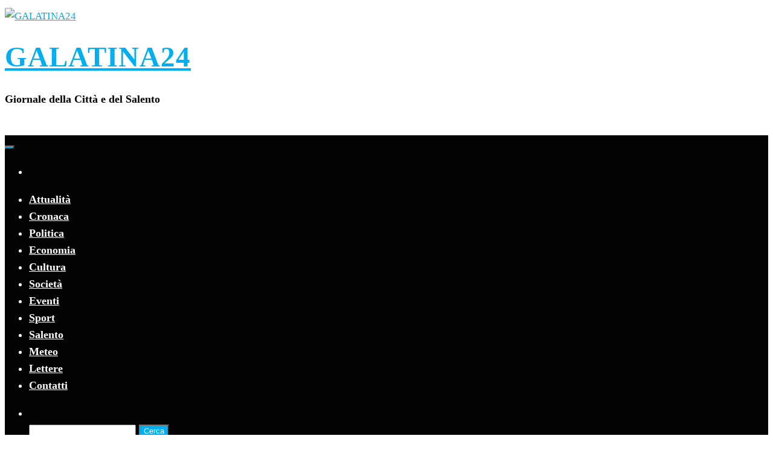

--- FILE ---
content_type: text/html; charset=UTF-8
request_url: https://www.galatina24.it/tag/camera/
body_size: 26431
content:
<!DOCTYPE html>
<html dir="ltr" lang="it-IT" prefix="og: https://ogp.me/ns#">
    <head>
        <meta http-equiv="content-type" content="text/html; charset=UTF-8" />
        <meta http-equiv="X-UA-Compatible" content="IE=edge">
        <meta name="viewport" content="width=device-width, initial-scale=1">
        <link rel="pingback" href="https://www.galatina24.it/xmlrpc.php" />
        <title>camera - GALATINA24</title>

		<!-- All in One SEO 4.9.3 - aioseo.com -->
	<meta name="robots" content="max-image-preview:large" />
	<meta name="google-site-verification" content="google-site-verification: googled12af7139987ea85.html" />
	<link rel="canonical" href="https://www.galatina24.it/tag/camera/" />
	<link rel="next" href="https://www.galatina24.it/tag/camera/page/2/" />
	<meta name="generator" content="All in One SEO (AIOSEO) 4.9.3" />
		<script type="application/ld+json" class="aioseo-schema">
			{"@context":"https:\/\/schema.org","@graph":[{"@type":"BreadcrumbList","@id":"https:\/\/www.galatina24.it\/tag\/camera\/#breadcrumblist","itemListElement":[{"@type":"ListItem","@id":"https:\/\/www.galatina24.it#listItem","position":1,"name":"Home","item":"https:\/\/www.galatina24.it","nextItem":{"@type":"ListItem","@id":"https:\/\/www.galatina24.it\/tag\/camera\/#listItem","name":"camera"}},{"@type":"ListItem","@id":"https:\/\/www.galatina24.it\/tag\/camera\/#listItem","position":2,"name":"camera","previousItem":{"@type":"ListItem","@id":"https:\/\/www.galatina24.it#listItem","name":"Home"}}]},{"@type":"CollectionPage","@id":"https:\/\/www.galatina24.it\/tag\/camera\/#collectionpage","url":"https:\/\/www.galatina24.it\/tag\/camera\/","name":"camera - GALATINA24","inLanguage":"it-IT","isPartOf":{"@id":"https:\/\/www.galatina24.it\/#website"},"breadcrumb":{"@id":"https:\/\/www.galatina24.it\/tag\/camera\/#breadcrumblist"}},{"@type":"Organization","@id":"https:\/\/www.galatina24.it\/#organization","name":"GALATINA24","description":"Giornale della Citt\u00e0 e del Salento","url":"https:\/\/www.galatina24.it\/","logo":{"@type":"ImageObject","url":"https:\/\/www.galatina24.it\/wp-content\/uploads\/2025\/11\/cropped-logo-g24-header.jpg","@id":"https:\/\/www.galatina24.it\/tag\/camera\/#organizationLogo","width":100,"height":88},"image":{"@id":"https:\/\/www.galatina24.it\/tag\/camera\/#organizationLogo"},"sameAs":["https:\/\/www.facebook.com\/Galatina24","https:\/\/x.com\/galatina24it","https:\/\/www.instagram.com\/galatina24\/","https:\/\/youtube.com\/@galatina2471"]},{"@type":"WebSite","@id":"https:\/\/www.galatina24.it\/#website","url":"https:\/\/www.galatina24.it\/","name":"GALATINA24 \u00ae","description":"Giornale della Citt\u00e0 e del Salento","inLanguage":"it-IT","publisher":{"@id":"https:\/\/www.galatina24.it\/#organization"}}]}
		</script>
		<!-- All in One SEO -->

<link rel='dns-prefetch' href='//static.addtoany.com' />
<link rel='dns-prefetch' href='//codice.shinystat.com' />
<link rel='dns-prefetch' href='//fonts.googleapis.com' />
<link href='https://fonts.gstatic.com' crossorigin rel='preconnect' />
<link rel="alternate" type="application/rss+xml" title="GALATINA24 &raquo; Feed" href="https://www.galatina24.it/feed/" />
<link rel="alternate" type="application/rss+xml" title="GALATINA24 &raquo; Feed dei commenti" href="https://www.galatina24.it/comments/feed/" />
<link rel="alternate" type="application/rss+xml" title="GALATINA24 &raquo; camera Feed del tag" href="https://www.galatina24.it/tag/camera/feed/" />
<style id='wp-img-auto-sizes-contain-inline-css' type='text/css'>
img:is([sizes=auto i],[sizes^="auto," i]){contain-intrinsic-size:3000px 1500px}
/*# sourceURL=wp-img-auto-sizes-contain-inline-css */
</style>
<link rel='stylesheet' id='my-agile-privacy-reset-css' href='https://www.galatina24.it/wp-content/plugins/myagileprivacy/frontend/css/my-agile-privacy-reset.min.css?ver=3.2.5' type='text/css' media='all' />
<link rel='stylesheet' id='my-agile-privacy-animate-css' href='https://www.galatina24.it/wp-content/plugins/myagileprivacy/frontend/css/animate.min.css?ver=3.2.5' type='text/css' media='all' />
<link rel='stylesheet' id='my-agile-privacy-css' href='https://www.galatina24.it/wp-content/plugins/myagileprivacy/frontend/css/my-agile-privacy-frontend.min.css?ver=3.2.5' type='text/css' media='all' />
<style id='wp-emoji-styles-inline-css' type='text/css'>

	img.wp-smiley, img.emoji {
		display: inline !important;
		border: none !important;
		box-shadow: none !important;
		height: 1em !important;
		width: 1em !important;
		margin: 0 0.07em !important;
		vertical-align: -0.1em !important;
		background: none !important;
		padding: 0 !important;
	}
/*# sourceURL=wp-emoji-styles-inline-css */
</style>
<style id='wp-block-library-inline-css' type='text/css'>
:root{--wp-block-synced-color:#7a00df;--wp-block-synced-color--rgb:122,0,223;--wp-bound-block-color:var(--wp-block-synced-color);--wp-editor-canvas-background:#ddd;--wp-admin-theme-color:#007cba;--wp-admin-theme-color--rgb:0,124,186;--wp-admin-theme-color-darker-10:#006ba1;--wp-admin-theme-color-darker-10--rgb:0,107,160.5;--wp-admin-theme-color-darker-20:#005a87;--wp-admin-theme-color-darker-20--rgb:0,90,135;--wp-admin-border-width-focus:2px}@media (min-resolution:192dpi){:root{--wp-admin-border-width-focus:1.5px}}.wp-element-button{cursor:pointer}:root .has-very-light-gray-background-color{background-color:#eee}:root .has-very-dark-gray-background-color{background-color:#313131}:root .has-very-light-gray-color{color:#eee}:root .has-very-dark-gray-color{color:#313131}:root .has-vivid-green-cyan-to-vivid-cyan-blue-gradient-background{background:linear-gradient(135deg,#00d084,#0693e3)}:root .has-purple-crush-gradient-background{background:linear-gradient(135deg,#34e2e4,#4721fb 50%,#ab1dfe)}:root .has-hazy-dawn-gradient-background{background:linear-gradient(135deg,#faaca8,#dad0ec)}:root .has-subdued-olive-gradient-background{background:linear-gradient(135deg,#fafae1,#67a671)}:root .has-atomic-cream-gradient-background{background:linear-gradient(135deg,#fdd79a,#004a59)}:root .has-nightshade-gradient-background{background:linear-gradient(135deg,#330968,#31cdcf)}:root .has-midnight-gradient-background{background:linear-gradient(135deg,#020381,#2874fc)}:root{--wp--preset--font-size--normal:16px;--wp--preset--font-size--huge:42px}.has-regular-font-size{font-size:1em}.has-larger-font-size{font-size:2.625em}.has-normal-font-size{font-size:var(--wp--preset--font-size--normal)}.has-huge-font-size{font-size:var(--wp--preset--font-size--huge)}.has-text-align-center{text-align:center}.has-text-align-left{text-align:left}.has-text-align-right{text-align:right}.has-fit-text{white-space:nowrap!important}#end-resizable-editor-section{display:none}.aligncenter{clear:both}.items-justified-left{justify-content:flex-start}.items-justified-center{justify-content:center}.items-justified-right{justify-content:flex-end}.items-justified-space-between{justify-content:space-between}.screen-reader-text{border:0;clip-path:inset(50%);height:1px;margin:-1px;overflow:hidden;padding:0;position:absolute;width:1px;word-wrap:normal!important}.screen-reader-text:focus{background-color:#ddd;clip-path:none;color:#444;display:block;font-size:1em;height:auto;left:5px;line-height:normal;padding:15px 23px 14px;text-decoration:none;top:5px;width:auto;z-index:100000}html :where(.has-border-color){border-style:solid}html :where([style*=border-top-color]){border-top-style:solid}html :where([style*=border-right-color]){border-right-style:solid}html :where([style*=border-bottom-color]){border-bottom-style:solid}html :where([style*=border-left-color]){border-left-style:solid}html :where([style*=border-width]){border-style:solid}html :where([style*=border-top-width]){border-top-style:solid}html :where([style*=border-right-width]){border-right-style:solid}html :where([style*=border-bottom-width]){border-bottom-style:solid}html :where([style*=border-left-width]){border-left-style:solid}html :where(img[class*=wp-image-]){height:auto;max-width:100%}:where(figure){margin:0 0 1em}html :where(.is-position-sticky){--wp-admin--admin-bar--position-offset:var(--wp-admin--admin-bar--height,0px)}@media screen and (max-width:600px){html :where(.is-position-sticky){--wp-admin--admin-bar--position-offset:0px}}

/*# sourceURL=wp-block-library-inline-css */
</style><style id='global-styles-inline-css' type='text/css'>
:root{--wp--preset--aspect-ratio--square: 1;--wp--preset--aspect-ratio--4-3: 4/3;--wp--preset--aspect-ratio--3-4: 3/4;--wp--preset--aspect-ratio--3-2: 3/2;--wp--preset--aspect-ratio--2-3: 2/3;--wp--preset--aspect-ratio--16-9: 16/9;--wp--preset--aspect-ratio--9-16: 9/16;--wp--preset--color--black: #000000;--wp--preset--color--cyan-bluish-gray: #abb8c3;--wp--preset--color--white: #ffffff;--wp--preset--color--pale-pink: #f78da7;--wp--preset--color--vivid-red: #cf2e2e;--wp--preset--color--luminous-vivid-orange: #ff6900;--wp--preset--color--luminous-vivid-amber: #fcb900;--wp--preset--color--light-green-cyan: #7bdcb5;--wp--preset--color--vivid-green-cyan: #00d084;--wp--preset--color--pale-cyan-blue: #8ed1fc;--wp--preset--color--vivid-cyan-blue: #0693e3;--wp--preset--color--vivid-purple: #9b51e0;--wp--preset--gradient--vivid-cyan-blue-to-vivid-purple: linear-gradient(135deg,rgb(6,147,227) 0%,rgb(155,81,224) 100%);--wp--preset--gradient--light-green-cyan-to-vivid-green-cyan: linear-gradient(135deg,rgb(122,220,180) 0%,rgb(0,208,130) 100%);--wp--preset--gradient--luminous-vivid-amber-to-luminous-vivid-orange: linear-gradient(135deg,rgb(252,185,0) 0%,rgb(255,105,0) 100%);--wp--preset--gradient--luminous-vivid-orange-to-vivid-red: linear-gradient(135deg,rgb(255,105,0) 0%,rgb(207,46,46) 100%);--wp--preset--gradient--very-light-gray-to-cyan-bluish-gray: linear-gradient(135deg,rgb(238,238,238) 0%,rgb(169,184,195) 100%);--wp--preset--gradient--cool-to-warm-spectrum: linear-gradient(135deg,rgb(74,234,220) 0%,rgb(151,120,209) 20%,rgb(207,42,186) 40%,rgb(238,44,130) 60%,rgb(251,105,98) 80%,rgb(254,248,76) 100%);--wp--preset--gradient--blush-light-purple: linear-gradient(135deg,rgb(255,206,236) 0%,rgb(152,150,240) 100%);--wp--preset--gradient--blush-bordeaux: linear-gradient(135deg,rgb(254,205,165) 0%,rgb(254,45,45) 50%,rgb(107,0,62) 100%);--wp--preset--gradient--luminous-dusk: linear-gradient(135deg,rgb(255,203,112) 0%,rgb(199,81,192) 50%,rgb(65,88,208) 100%);--wp--preset--gradient--pale-ocean: linear-gradient(135deg,rgb(255,245,203) 0%,rgb(182,227,212) 50%,rgb(51,167,181) 100%);--wp--preset--gradient--electric-grass: linear-gradient(135deg,rgb(202,248,128) 0%,rgb(113,206,126) 100%);--wp--preset--gradient--midnight: linear-gradient(135deg,rgb(2,3,129) 0%,rgb(40,116,252) 100%);--wp--preset--font-size--small: 13px;--wp--preset--font-size--medium: 20px;--wp--preset--font-size--large: 36px;--wp--preset--font-size--x-large: 42px;--wp--preset--spacing--20: 0.44rem;--wp--preset--spacing--30: 0.67rem;--wp--preset--spacing--40: 1rem;--wp--preset--spacing--50: 1.5rem;--wp--preset--spacing--60: 2.25rem;--wp--preset--spacing--70: 3.38rem;--wp--preset--spacing--80: 5.06rem;--wp--preset--shadow--natural: 6px 6px 9px rgba(0, 0, 0, 0.2);--wp--preset--shadow--deep: 12px 12px 50px rgba(0, 0, 0, 0.4);--wp--preset--shadow--sharp: 6px 6px 0px rgba(0, 0, 0, 0.2);--wp--preset--shadow--outlined: 6px 6px 0px -3px rgb(255, 255, 255), 6px 6px rgb(0, 0, 0);--wp--preset--shadow--crisp: 6px 6px 0px rgb(0, 0, 0);}:where(.is-layout-flex){gap: 0.5em;}:where(.is-layout-grid){gap: 0.5em;}body .is-layout-flex{display: flex;}.is-layout-flex{flex-wrap: wrap;align-items: center;}.is-layout-flex > :is(*, div){margin: 0;}body .is-layout-grid{display: grid;}.is-layout-grid > :is(*, div){margin: 0;}:where(.wp-block-columns.is-layout-flex){gap: 2em;}:where(.wp-block-columns.is-layout-grid){gap: 2em;}:where(.wp-block-post-template.is-layout-flex){gap: 1.25em;}:where(.wp-block-post-template.is-layout-grid){gap: 1.25em;}.has-black-color{color: var(--wp--preset--color--black) !important;}.has-cyan-bluish-gray-color{color: var(--wp--preset--color--cyan-bluish-gray) !important;}.has-white-color{color: var(--wp--preset--color--white) !important;}.has-pale-pink-color{color: var(--wp--preset--color--pale-pink) !important;}.has-vivid-red-color{color: var(--wp--preset--color--vivid-red) !important;}.has-luminous-vivid-orange-color{color: var(--wp--preset--color--luminous-vivid-orange) !important;}.has-luminous-vivid-amber-color{color: var(--wp--preset--color--luminous-vivid-amber) !important;}.has-light-green-cyan-color{color: var(--wp--preset--color--light-green-cyan) !important;}.has-vivid-green-cyan-color{color: var(--wp--preset--color--vivid-green-cyan) !important;}.has-pale-cyan-blue-color{color: var(--wp--preset--color--pale-cyan-blue) !important;}.has-vivid-cyan-blue-color{color: var(--wp--preset--color--vivid-cyan-blue) !important;}.has-vivid-purple-color{color: var(--wp--preset--color--vivid-purple) !important;}.has-black-background-color{background-color: var(--wp--preset--color--black) !important;}.has-cyan-bluish-gray-background-color{background-color: var(--wp--preset--color--cyan-bluish-gray) !important;}.has-white-background-color{background-color: var(--wp--preset--color--white) !important;}.has-pale-pink-background-color{background-color: var(--wp--preset--color--pale-pink) !important;}.has-vivid-red-background-color{background-color: var(--wp--preset--color--vivid-red) !important;}.has-luminous-vivid-orange-background-color{background-color: var(--wp--preset--color--luminous-vivid-orange) !important;}.has-luminous-vivid-amber-background-color{background-color: var(--wp--preset--color--luminous-vivid-amber) !important;}.has-light-green-cyan-background-color{background-color: var(--wp--preset--color--light-green-cyan) !important;}.has-vivid-green-cyan-background-color{background-color: var(--wp--preset--color--vivid-green-cyan) !important;}.has-pale-cyan-blue-background-color{background-color: var(--wp--preset--color--pale-cyan-blue) !important;}.has-vivid-cyan-blue-background-color{background-color: var(--wp--preset--color--vivid-cyan-blue) !important;}.has-vivid-purple-background-color{background-color: var(--wp--preset--color--vivid-purple) !important;}.has-black-border-color{border-color: var(--wp--preset--color--black) !important;}.has-cyan-bluish-gray-border-color{border-color: var(--wp--preset--color--cyan-bluish-gray) !important;}.has-white-border-color{border-color: var(--wp--preset--color--white) !important;}.has-pale-pink-border-color{border-color: var(--wp--preset--color--pale-pink) !important;}.has-vivid-red-border-color{border-color: var(--wp--preset--color--vivid-red) !important;}.has-luminous-vivid-orange-border-color{border-color: var(--wp--preset--color--luminous-vivid-orange) !important;}.has-luminous-vivid-amber-border-color{border-color: var(--wp--preset--color--luminous-vivid-amber) !important;}.has-light-green-cyan-border-color{border-color: var(--wp--preset--color--light-green-cyan) !important;}.has-vivid-green-cyan-border-color{border-color: var(--wp--preset--color--vivid-green-cyan) !important;}.has-pale-cyan-blue-border-color{border-color: var(--wp--preset--color--pale-cyan-blue) !important;}.has-vivid-cyan-blue-border-color{border-color: var(--wp--preset--color--vivid-cyan-blue) !important;}.has-vivid-purple-border-color{border-color: var(--wp--preset--color--vivid-purple) !important;}.has-vivid-cyan-blue-to-vivid-purple-gradient-background{background: var(--wp--preset--gradient--vivid-cyan-blue-to-vivid-purple) !important;}.has-light-green-cyan-to-vivid-green-cyan-gradient-background{background: var(--wp--preset--gradient--light-green-cyan-to-vivid-green-cyan) !important;}.has-luminous-vivid-amber-to-luminous-vivid-orange-gradient-background{background: var(--wp--preset--gradient--luminous-vivid-amber-to-luminous-vivid-orange) !important;}.has-luminous-vivid-orange-to-vivid-red-gradient-background{background: var(--wp--preset--gradient--luminous-vivid-orange-to-vivid-red) !important;}.has-very-light-gray-to-cyan-bluish-gray-gradient-background{background: var(--wp--preset--gradient--very-light-gray-to-cyan-bluish-gray) !important;}.has-cool-to-warm-spectrum-gradient-background{background: var(--wp--preset--gradient--cool-to-warm-spectrum) !important;}.has-blush-light-purple-gradient-background{background: var(--wp--preset--gradient--blush-light-purple) !important;}.has-blush-bordeaux-gradient-background{background: var(--wp--preset--gradient--blush-bordeaux) !important;}.has-luminous-dusk-gradient-background{background: var(--wp--preset--gradient--luminous-dusk) !important;}.has-pale-ocean-gradient-background{background: var(--wp--preset--gradient--pale-ocean) !important;}.has-electric-grass-gradient-background{background: var(--wp--preset--gradient--electric-grass) !important;}.has-midnight-gradient-background{background: var(--wp--preset--gradient--midnight) !important;}.has-small-font-size{font-size: var(--wp--preset--font-size--small) !important;}.has-medium-font-size{font-size: var(--wp--preset--font-size--medium) !important;}.has-large-font-size{font-size: var(--wp--preset--font-size--large) !important;}.has-x-large-font-size{font-size: var(--wp--preset--font-size--x-large) !important;}
/*# sourceURL=global-styles-inline-css */
</style>

<link rel='stylesheet' id='swiper-css-css' href='https://www.galatina24.it/wp-content/plugins/instagram-widget-by-wpzoom/dist/styles/library/swiper.css?ver=7.4.1' type='text/css' media='all' />
<link rel='stylesheet' id='dashicons-css' href='https://www.galatina24.it/wp-includes/css/dashicons.min.css?ver=6.9' type='text/css' media='all' />
<link rel='stylesheet' id='magnific-popup-css' href='https://www.galatina24.it/wp-content/plugins/instagram-widget-by-wpzoom/dist/styles/library/magnific-popup.css?ver=2.3.2' type='text/css' media='all' />
<link rel='stylesheet' id='wpz-insta_block-frontend-style-css' href='https://www.galatina24.it/wp-content/plugins/instagram-widget-by-wpzoom/dist/styles/frontend/index.css?ver=css-4b331c57b581' type='text/css' media='all' />
<style id='classic-theme-styles-inline-css' type='text/css'>
/*! This file is auto-generated */
.wp-block-button__link{color:#fff;background-color:#32373c;border-radius:9999px;box-shadow:none;text-decoration:none;padding:calc(.667em + 2px) calc(1.333em + 2px);font-size:1.125em}.wp-block-file__button{background:#32373c;color:#fff;text-decoration:none}
/*# sourceURL=/wp-includes/css/classic-themes.min.css */
</style>
<link rel='stylesheet' id='envo-magazine-pro-css-css' href='https://www.galatina24.it/wp-content/plugins/envo-magazine-pro/css/style.css?ver=1.9' type='text/css' media='all' />
<style id='envo-magazine-pro-css-inline-css' type='text/css'>

		
			input:focus, select:focus, button:focus { outline: 0 none; border-color: #000; box-shadow: 0 0 5px #000; }
		
    .btn-default, input[type="submit"], input#submit, input#submit:hover, button, a.comment-reply-link, .btn-default:hover, input[type="submit"]:hover, button:hover, a.comment-reply-link:hover { 
			background: linear-gradient(90deg, #00aff2, #00aff2); 
			background: -webkit-linear-gradient(left, #00aff2, #00aff2);
		}
		.open-panel span { 
			background: #ffffff;
		}
		
			#top-navigation .navbar-toggle .icon-bar { background-color: #fff; }
			#top-navigation .navbar-toggle { border-color: #fff; }
		
	
/*# sourceURL=envo-magazine-pro-css-inline-css */
</style>
<link rel='stylesheet' id='cmplz-general-css' href='https://www.galatina24.it/wp-content/plugins/complianz-gdpr/assets/css/cookieblocker.min.css?ver=1765908897' type='text/css' media='all' />
<link rel='stylesheet' id='bootstrap-css' href='https://www.galatina24.it/wp-content/themes/envo-magazine/css/bootstrap.css?ver=3.3.7' type='text/css' media='all' />
<link rel='stylesheet' id='envo-magazine-stylesheet-css' href='https://www.galatina24.it/wp-content/themes/envo-magazine/style.css?ver=1.3.12' type='text/css' media='all' />
<link rel='stylesheet' id='font-awesome-css' href='https://www.galatina24.it/wp-content/themes/envo-magazine/css/font-awesome.min.css?ver=4.7.0' type='text/css' media='all' />
<link rel='stylesheet' id='heateor_sss_frontend_css-css' href='https://www.galatina24.it/wp-content/plugins/sassy-social-share/public/css/sassy-social-share-public.css?ver=3.3.79' type='text/css' media='all' />
<style id='heateor_sss_frontend_css-inline-css' type='text/css'>
.heateor_sss_button_instagram span.heateor_sss_svg,a.heateor_sss_instagram span.heateor_sss_svg{background:radial-gradient(circle at 30% 107%,#fdf497 0,#fdf497 5%,#fd5949 45%,#d6249f 60%,#285aeb 90%)}.heateor_sss_horizontal_sharing .heateor_sss_svg,.heateor_sss_standard_follow_icons_container .heateor_sss_svg{color:#fff;border-width:0px;border-style:solid;border-color:transparent}.heateor_sss_horizontal_sharing .heateorSssTCBackground{color:#666}.heateor_sss_horizontal_sharing span.heateor_sss_svg:hover,.heateor_sss_standard_follow_icons_container span.heateor_sss_svg:hover{border-color:transparent;}.heateor_sss_vertical_sharing span.heateor_sss_svg,.heateor_sss_floating_follow_icons_container span.heateor_sss_svg{color:#fff;border-width:0px;border-style:solid;border-color:transparent;}.heateor_sss_vertical_sharing .heateorSssTCBackground{color:#666;}.heateor_sss_vertical_sharing span.heateor_sss_svg:hover,.heateor_sss_floating_follow_icons_container span.heateor_sss_svg:hover{border-color:transparent;}
/*# sourceURL=heateor_sss_frontend_css-inline-css */
</style>
<link rel='stylesheet' id='addtoany-css' href='https://www.galatina24.it/wp-content/plugins/add-to-any/addtoany.min.css?ver=1.16' type='text/css' media='all' />
<script type="text/javascript" src="https://www.galatina24.it/wp-includes/js/jquery/jquery.min.js?ver=3.7.1" id="jquery-core-js"></script>
<script type="text/javascript" src="https://www.galatina24.it/wp-includes/js/jquery/jquery-migrate.min.js?ver=3.4.1" id="jquery-migrate-js"></script>
<script type="text/javascript" src="https://www.galatina24.it/wp-content/plugins/myagileprivacy/frontend/js/anime.min.js?ver=3.2.5" id="my-agile-privacy-anime-js"></script>
<script type="text/javascript" id="my-agile-privacy-js-extra" data-no-minify="1" data-no-optimize="1" data-no-defer="1" consent-skip-blocker="1" nowprocket="1" data-cfasync="false">
/* <![CDATA[ */
var map_cookiebar_settings = {"logged_in_and_admin":"","verbose_remote_log":"","internal_debug":"","notify_div_id":"#my-agile-privacy-notification-area","showagain_tab":"","notify_position_horizontal":"right","showagain_div_id":"my-agile-privacy-consent-again","blocked_content_text":"Attenzione: alcune funzionalit\u00e0 di questa pagina potrebbero essere bloccate a seguito delle tue scelte privacy.","inline_notify_color":"#444444","inline_notify_background":"#fff3cd","blocked_content_notify_auto_shutdown_time":"3000","scan_mode":"turned_off","cookie_reset_timestamp":null,"show_ntf_bar_on_not_yet_consent_choice":"","enable_microsoft_cmode":"","enable_clarity_cmode":"","enable_cmode_v2":"","enable_cmode_url_passthrough":"","cmode_v2_forced_off_ga4_advanced":"","map_notify_title":"0","map_first_layer_branded":"1","plugin_version":"3.2.5","parse_config_version_number":null};
var map_ajax = {"ajax_url":"https://www.galatina24.it/wp-admin/admin-ajax.php","security":"f06d307341","force_js_learning_mode":"0","scanner_compatibility_mode":"","cookie_process_delayed_mode":"0"};
//# sourceURL=my-agile-privacy-js-extra
/* ]]> */
</script>
<script type="text/javascript" src="https://www.galatina24.it/wp-content/plugins/myagileprivacy/frontend/js/plain/my-agile-privacy-frontend.min.js?ver=3.2.5" id="my-agile-privacy-js"></script>
<script type="text/javascript" id="addtoany-core-js-before">
/* <![CDATA[ */
window.a2a_config=window.a2a_config||{};a2a_config.callbacks=[];a2a_config.overlays=[];a2a_config.templates={};a2a_localize = {
	Share: "Condividi",
	Save: "Salva",
	Subscribe: "Abbonati",
	Email: "Email",
	Bookmark: "Segnalibro",
	ShowAll: "espandi",
	ShowLess: "comprimi",
	FindServices: "Trova servizi",
	FindAnyServiceToAddTo: "Trova subito un servizio da aggiungere",
	PoweredBy: "Powered by",
	ShareViaEmail: "Condividi via email",
	SubscribeViaEmail: "Iscriviti via email",
	BookmarkInYourBrowser: "Aggiungi ai segnalibri",
	BookmarkInstructions: "Premi Ctrl+D o \u2318+D per mettere questa pagina nei preferiti",
	AddToYourFavorites: "Aggiungi ai favoriti",
	SendFromWebOrProgram: "Invia da qualsiasi indirizzo email o programma di posta elettronica",
	EmailProgram: "Programma di posta elettronica",
	More: "Di più&#8230;",
	ThanksForSharing: "Grazie per la condivisione!",
	ThanksForFollowing: "Grazie per il following!"
};


//# sourceURL=addtoany-core-js-before
/* ]]> */
</script>
<script type="text/javascript" defer src="https://static.addtoany.com/menu/page.js" id="addtoany-core-js"></script>
<script type="text/javascript" defer src="https://www.galatina24.it/wp-content/plugins/add-to-any/addtoany.min.js?ver=1.1" id="addtoany-jquery-js"></script>
<script type="text/javascript" src="https://www.galatina24.it/wp-includes/js/underscore.min.js?ver=1.13.7" id="underscore-js"></script>
<script type="text/javascript" id="wp-util-js-extra">
/* <![CDATA[ */
var _wpUtilSettings = {"ajax":{"url":"/wp-admin/admin-ajax.php"}};
//# sourceURL=wp-util-js-extra
/* ]]> */
</script>
<script type="text/javascript" src="https://www.galatina24.it/wp-includes/js/wp-util.min.js?ver=6.9" id="wp-util-js"></script>
<script type="text/javascript" src="https://www.galatina24.it/wp-content/plugins/instagram-widget-by-wpzoom/dist/scripts/library/magnific-popup.js?ver=1768491407" id="magnific-popup-js"></script>
<script type="text/javascript" src="https://www.galatina24.it/wp-content/plugins/instagram-widget-by-wpzoom/dist/scripts/library/swiper.js?ver=7.4.1" id="swiper-js-js"></script>
<script type="text/javascript" src="https://www.galatina24.it/wp-content/plugins/instagram-widget-by-wpzoom/dist/scripts/frontend/block.js?ver=6c9dcb21b2da662ca82d" id="wpz-insta_block-frontend-script-js"></script>
<script type="text/javascript" async src="https://codice.shinystat.com/cgi-bin/getcod.cgi?USER=SS-49721265-96916&amp;NODW=yes&amp;WPPV=1.0.16" id="shinystat-analytics_getcod-js"></script>
<link rel="https://api.w.org/" href="https://www.galatina24.it/wp-json/" /><link rel="alternate" title="JSON" type="application/json" href="https://www.galatina24.it/wp-json/wp/v2/tags/407" /><meta name="generator" content="WordPress 6.9" />
			<style>.cmplz-hidden {
					display: none !important;
				}</style><!-- Analytics by WP Statistics - https://wp-statistics.com -->
<link rel="icon" href="https://www.galatina24.it/wp-content/uploads/2020/11/cropped-icona-galatina24-32x32.png" sizes="32x32" />
<link rel="icon" href="https://www.galatina24.it/wp-content/uploads/2020/11/cropped-icona-galatina24-192x192.png" sizes="192x192" />
<link rel="apple-touch-icon" href="https://www.galatina24.it/wp-content/uploads/2020/11/cropped-icona-galatina24-180x180.png" />
<meta name="msapplication-TileImage" content="https://www.galatina24.it/wp-content/uploads/2020/11/cropped-icona-galatina24-270x270.png" />
		<style type="text/css" id="wp-custom-css">
			.page-id-110 #sidebar {
    display: none;
}

.page-id-110 article {
    width: 100%;
}

.post-excerpt {
  font-style: initial;
  font-weight: 300;
}



.popular-news-section h2, .extended-recent-posts h2 {
  font-size: 18px !important;
}


h1.single-title {

	
	    font-size: 26px !important;
    margin-top: 0;
    margin-bottom: 5px;
    font-weight: 400;
}

.news-item h2 {
    font-size: 26px !important;
    margin-top: 0;
    margin-bottom: 5px;
    font-weight: 400;
}
		</style>
		<style id="kirki-inline-styles">.site-heading .site-title a, site-heading .site-title a:hover{font-family:Quicksand;font-size:47px;font-weight:700;letter-spacing:1px;text-transform:none;color:#00aff2;}.site-heading p.site-description{font-family:Quicksand;font-size:18px;font-weight:700;letter-spacing:0px;text-transform:none;color:#020202;}.site-header{background-color:#fff;}#site-navigation .navbar-nav li a, #site-navigation, #site-navigation .dropdown-menu, #site-navigation.shrink, .transparent-header #site-navigation.shrink{background-color:#020202;}#site-navigation, #site-navigation .navbar-nav > li > a, #site-navigation .dropdown-menu > li > a{font-family:Quicksand;font-size:18px;font-weight:700;letter-spacing:0px;text-transform:none;color:#ffffff;}.navbar li.fa:before, .home-icon i{color:#ffffff;}#site-navigation li a:before, .nav > li.active > a:after, .current-page-parent:after, .open-panel span{background-color:#ffffff;}#site-navigation li.home-icon.front_page_on a:hover i, #site-navigation .navbar-nav > li > a:hover, #site-navigation .dropdown-menu > li > a:hover, #site-navigation .navbar-nav li:hover.fa:before{color:#fff;}#site-navigation li.home-icon.front_page_on a:hover, #site-navigation .navbar-nav > li > a:hover, #site-navigation .dropdown-menu > li > a:hover, #site-navigation .navbar-nav li.home-icon.front_page_on:hover:before{background-color:#00aff2;}#site-navigation li.home-icon.front_page_on a, #site-navigation .navbar-nav > li.active > a, #site-navigation .dropdown-menu > .active > a, .home-icon.front_page_on i, #site-navigation .active.fa:before{color:#fff;}#site-navigation li.home-icon.front_page_on a, #site-navigation .navbar-nav > li.active > a, #site-navigation .dropdown-menu > .active > a, li.home-icon.front_page_on, li.home-icon.front_page_on:before{background-color:#00aff2;}#top-navigation, #top-navigation .dropdown-menu, #top-navigation .navbar-nav > li > a, #top-navigation .dropdown-menu > li > a, #top-navigation .nav .open > a{background-color:#313131;}#top-navigation, #top-navigation .navbar-nav > li > a, #top-navigation .dropdown-menu > li > a, #top-navigation .nav .open > a{font-family:Quicksand;font-size:16px;font-weight:300;letter-spacing:0px;text-transform:none;color:#fff;}#top-navigation li a:before, #top-navigation > li.active > a:after, #top-navigation .current-menu-item a:after{background-color:#fff;}#top-navigation.navbar li.fa:before{color:#fff;}#top-navigation .navbar-nav > li > a:hover, #top-navigation .dropdown-menu > li > a:hover, #top-navigation .navbar-nav > li > a:hover, #top-navigation .dropdown-menu > li > a:hover, #top-navigation.navbar li.fa:hover:before{color:#000000!important;}#top-navigation .navbar-nav > li > a:hover, #top-navigation .dropdown-menu > li > a:hover, #top-navigation .navbar-nav > li > a:hover, #top-navigation .dropdown-menu > li > a:hover{background-color:#fff!important;}#top-navigation .navbar-nav > li.active > a, #top-navigation .dropdown-menu > .active > a{color:#000000;background-color:#fff;}.main-container, #breadcrumbs, .ad-after-menu, #slidebox{background-color:#FFFFFF;}.split-slider{border-left-color:#FFFFFF;}.rtl .split-slider{border-right-color:#FFFFFF;}a, .woocommerce .woocommerce-breadcrumb a, .author-meta a, .tags-links a, nav.navigation.pagination .nav-links a, nav.navigation.pagination .current{color:#00aff2;}a:hover, .woocommerce .woocommerce-breadcrumb a:hover, .tags-links a:hover{color:#00a2c6;}#searchsubmit, .btn-default, input[type="submit"], input#submit, input#submit:hover, button, a.comment-reply-link, .btn-default:hover, input[type="submit"]:hover, button:hover, a.comment-reply-link:hover{color:#ffffff;}body, .woocommerce .woocommerce-breadcrumb{font-family:Quicksand;font-size:17px;font-weight:500;letter-spacing:0px;line-height:1.6;color:#222222;}.page-header, .page-header a, h1.single-title, h1, h2, h3, h4, h5, h6{font-family:Quicksand;color:#00aff2;}.widget-title h3, .widget ul.tabs_login li a{color:#fff;}.widget-title h3:before, .nav > li > a:before, nav.navigation.pagination .current:before, .widget ul.tabs_login li a:before{background-color:#00aff2;}nav.navigation.pagination .current:before{border-color:#00aff2;}.section-title a{color:#ffffff;}.section-title:after, .section-title a:after, .widget-title:after{background-color:#020202;}.posted-date, .cat-links span, .tags-links span{color:#fff;}.posted-date:before, .cat-links span:before, .tags-links span:before{background-color:#000;}.comments-meta a, .comments-meta, .cat-links a, .split-images .comments-meta a{color:#fff;}.comments-meta:before, .cat-links a:before{background-color:#00aff2;}.news-item h2 a, .newsticker-inner a{font-family:Quicksand;color:#00aff2;}.widget, .post-excerpt{font-family:Quicksand;font-size:18px;font-weight:500;letter-spacing:0px;line-height:1.6;color:#222222;}#content-footer-section .widget{font-family:Quicksand;font-size:16px;font-weight:300;letter-spacing:0px;text-transform:none;color:#ffffff;}#content-footer-section{background-color:#1e1e1e;}#content-footer-section a{color:#fff;}#content-footer-section a:hover{color:#fff;}.footer-credits{background-color:#1e1e1e;}.footer-credits, .footer-credits-text{color:#b2b2b2;}.footer-credits a{color:#00aff2;}.footer-credits a:hover{color:#fff;}.site-heading{padding-top:5px;padding-bottom:5;}.posted-date{display:inline;}.comments-meta{display:none;}.author-meta{display:none;}@media (max-width: 767px){#site-navigation .navbar-nav a, .openNav .menu-container{background-color:#020202;}#site-navigation .navbar-nav a:hover{color:#fff!important;background-color:#00aff2!important;}#site-navigation .navbar-nav .active a{color:#fff!important;background-color:#00aff2!important;}}@media (min-width: 1480px){.envo-mag-content-1440 .container{width:1280px;}}@media (min-width: 1320px){.envo-mag-content-1280 .container{width:1280px;}}@media (min-width: 1200px){.envo-mag-content-1170 .container{width:1280px;}.envo-mag-content-1024 .container{width:1280px;}.envo-mag-content-980 .container{width:1280px;}}@media (min-width: 992px){.widget.col-md-3{width:33.33333333%;}}/* vietnamese */
@font-face {
  font-family: 'Quicksand';
  font-style: normal;
  font-weight: 300;
  font-display: swap;
  src: url(https://www.galatina24.it/wp-content/fonts/quicksand/font) format('woff');
  unicode-range: U+0102-0103, U+0110-0111, U+0128-0129, U+0168-0169, U+01A0-01A1, U+01AF-01B0, U+0300-0301, U+0303-0304, U+0308-0309, U+0323, U+0329, U+1EA0-1EF9, U+20AB;
}
/* latin-ext */
@font-face {
  font-family: 'Quicksand';
  font-style: normal;
  font-weight: 300;
  font-display: swap;
  src: url(https://www.galatina24.it/wp-content/fonts/quicksand/font) format('woff');
  unicode-range: U+0100-02BA, U+02BD-02C5, U+02C7-02CC, U+02CE-02D7, U+02DD-02FF, U+0304, U+0308, U+0329, U+1D00-1DBF, U+1E00-1E9F, U+1EF2-1EFF, U+2020, U+20A0-20AB, U+20AD-20C0, U+2113, U+2C60-2C7F, U+A720-A7FF;
}
/* latin */
@font-face {
  font-family: 'Quicksand';
  font-style: normal;
  font-weight: 300;
  font-display: swap;
  src: url(https://www.galatina24.it/wp-content/fonts/quicksand/font) format('woff');
  unicode-range: U+0000-00FF, U+0131, U+0152-0153, U+02BB-02BC, U+02C6, U+02DA, U+02DC, U+0304, U+0308, U+0329, U+2000-206F, U+20AC, U+2122, U+2191, U+2193, U+2212, U+2215, U+FEFF, U+FFFD;
}
/* vietnamese */
@font-face {
  font-family: 'Quicksand';
  font-style: normal;
  font-weight: 500;
  font-display: swap;
  src: url(https://www.galatina24.it/wp-content/fonts/quicksand/font) format('woff');
  unicode-range: U+0102-0103, U+0110-0111, U+0128-0129, U+0168-0169, U+01A0-01A1, U+01AF-01B0, U+0300-0301, U+0303-0304, U+0308-0309, U+0323, U+0329, U+1EA0-1EF9, U+20AB;
}
/* latin-ext */
@font-face {
  font-family: 'Quicksand';
  font-style: normal;
  font-weight: 500;
  font-display: swap;
  src: url(https://www.galatina24.it/wp-content/fonts/quicksand/font) format('woff');
  unicode-range: U+0100-02BA, U+02BD-02C5, U+02C7-02CC, U+02CE-02D7, U+02DD-02FF, U+0304, U+0308, U+0329, U+1D00-1DBF, U+1E00-1E9F, U+1EF2-1EFF, U+2020, U+20A0-20AB, U+20AD-20C0, U+2113, U+2C60-2C7F, U+A720-A7FF;
}
/* latin */
@font-face {
  font-family: 'Quicksand';
  font-style: normal;
  font-weight: 500;
  font-display: swap;
  src: url(https://www.galatina24.it/wp-content/fonts/quicksand/font) format('woff');
  unicode-range: U+0000-00FF, U+0131, U+0152-0153, U+02BB-02BC, U+02C6, U+02DA, U+02DC, U+0304, U+0308, U+0329, U+2000-206F, U+20AC, U+2122, U+2191, U+2193, U+2212, U+2215, U+FEFF, U+FFFD;
}
/* vietnamese */
@font-face {
  font-family: 'Quicksand';
  font-style: normal;
  font-weight: 700;
  font-display: swap;
  src: url(https://www.galatina24.it/wp-content/fonts/quicksand/font) format('woff');
  unicode-range: U+0102-0103, U+0110-0111, U+0128-0129, U+0168-0169, U+01A0-01A1, U+01AF-01B0, U+0300-0301, U+0303-0304, U+0308-0309, U+0323, U+0329, U+1EA0-1EF9, U+20AB;
}
/* latin-ext */
@font-face {
  font-family: 'Quicksand';
  font-style: normal;
  font-weight: 700;
  font-display: swap;
  src: url(https://www.galatina24.it/wp-content/fonts/quicksand/font) format('woff');
  unicode-range: U+0100-02BA, U+02BD-02C5, U+02C7-02CC, U+02CE-02D7, U+02DD-02FF, U+0304, U+0308, U+0329, U+1D00-1DBF, U+1E00-1E9F, U+1EF2-1EFF, U+2020, U+20A0-20AB, U+20AD-20C0, U+2113, U+2C60-2C7F, U+A720-A7FF;
}
/* latin */
@font-face {
  font-family: 'Quicksand';
  font-style: normal;
  font-weight: 700;
  font-display: swap;
  src: url(https://www.galatina24.it/wp-content/fonts/quicksand/font) format('woff');
  unicode-range: U+0000-00FF, U+0131, U+0152-0153, U+02BB-02BC, U+02C6, U+02DA, U+02DC, U+0304, U+0308, U+0329, U+2000-206F, U+20AC, U+2122, U+2191, U+2193, U+2212, U+2215, U+FEFF, U+FFFD;
}</style>    <link rel='stylesheet' id='mediaelement-css' href='https://www.galatina24.it/wp-includes/js/mediaelement/mediaelementplayer-legacy.min.css?ver=4.2.17' type='text/css' media='all' />
<link rel='stylesheet' id='wp-mediaelement-css' href='https://www.galatina24.it/wp-includes/js/mediaelement/wp-mediaelement.min.css?ver=6.9' type='text/css' media='all' />
</head>
    <body id="blog" class="archive tag tag-camera tag-407 wp-custom-logo wp-theme-envo-magazine envo-mag-header-left envo-mag-content-1280 envo-mag-date-inline">
        <a class="skip-link screen-reader-text" href="#site-content">Vai al contenuto</a>        <div class="site-header container-fluid">
    <div class="container" >
        <div class="row" >
            <div class="site-heading col-md-4" >
                <div class="site-branding-logo">
                    <a href="https://www.galatina24.it/" class="custom-logo-link" rel="home"><img width="100" height="88" src="https://www.galatina24.it/wp-content/uploads/2025/11/cropped-logo-g24-header.jpg" class="custom-logo" alt="GALATINA24" decoding="async" /></a>                </div>
                <div class="site-branding-text">
                                            <p class="site-title"><a href="https://www.galatina24.it/" rel="home">GALATINA24</a></p>
                    
                                            <p class="site-description">
                            Giornale della Città e del Salento                        </p>
                                    </div><!-- .site-branding-text -->
            </div>
                            <div class="site-heading-sidebar col-md-8" >
                    <div id="content-header-section" class="text-right">
                        <div id="custom_html-3" class="widget_text widget widget_custom_html"><div class="textwidget custom-html-widget"><a href="https://www.showyboys.com/"><img src="https://www.galatina24.it/wp-content/uploads/2025/03/banner-showy-boys-galatina24.gif" alt="" width="728" height="90" /></a></div></div>	
                    </div>
                </div>
            	
        </div>
    </div>
</div>
 
<div class="main-menu">
    <nav id="site-navigation" class="navbar navbar-default">     
        <div class="container">   
            <div class="navbar-header">
                                <button id="main-menu-panel" class="open-panel visible-xs" data-panel="main-menu-panel">
                        <span></span>
                        <span></span>
                        <span></span>
                    </button>
                            </div> 
                        <ul class="nav navbar-nav search-icon navbar-left hidden-xs">
                <li class="home-icon">
                    <a href="https://www.galatina24.it/" title="GALATINA24">
                        <i class="fa fa-home"></i>
                    </a>
                </li>
            </ul>
            <div class="menu-container"><ul id="menu-main-menu" class="nav navbar-nav navbar-left"><li itemscope="itemscope" itemtype="https://www.schema.org/SiteNavigationElement" id="menu-item-1377" class="menu-item menu-item-type-taxonomy menu-item-object-category menu-item-1377"><a title="Attualità" href="https://www.galatina24.it/category/attualita/">Attualità</a></li>
<li itemscope="itemscope" itemtype="https://www.schema.org/SiteNavigationElement" id="menu-item-1387" class="menu-item menu-item-type-taxonomy menu-item-object-category menu-item-1387"><a title="Cronaca" href="https://www.galatina24.it/category/cronaca/">Cronaca</a></li>
<li itemscope="itemscope" itemtype="https://www.schema.org/SiteNavigationElement" id="menu-item-1378" class="menu-item menu-item-type-taxonomy menu-item-object-category menu-item-1378"><a title="Politica" href="https://www.galatina24.it/category/politica/">Politica</a></li>
<li itemscope="itemscope" itemtype="https://www.schema.org/SiteNavigationElement" id="menu-item-1379" class="menu-item menu-item-type-taxonomy menu-item-object-category menu-item-1379"><a title="Economia" href="https://www.galatina24.it/category/economia/">Economia</a></li>
<li itemscope="itemscope" itemtype="https://www.schema.org/SiteNavigationElement" id="menu-item-1383" class="menu-item menu-item-type-taxonomy menu-item-object-category menu-item-1383"><a title="Cultura" href="https://www.galatina24.it/category/cultura/">Cultura</a></li>
<li itemscope="itemscope" itemtype="https://www.schema.org/SiteNavigationElement" id="menu-item-1382" class="menu-item menu-item-type-taxonomy menu-item-object-category menu-item-1382"><a title="Società" href="https://www.galatina24.it/category/societa/">Società</a></li>
<li itemscope="itemscope" itemtype="https://www.schema.org/SiteNavigationElement" id="menu-item-1381" class="menu-item menu-item-type-taxonomy menu-item-object-category menu-item-1381"><a title="Eventi" href="https://www.galatina24.it/category/eventi/">Eventi</a></li>
<li itemscope="itemscope" itemtype="https://www.schema.org/SiteNavigationElement" id="menu-item-1384" class="menu-item menu-item-type-taxonomy menu-item-object-category menu-item-1384"><a title="Sport" href="https://www.galatina24.it/category/sport/">Sport</a></li>
<li itemscope="itemscope" itemtype="https://www.schema.org/SiteNavigationElement" id="menu-item-1380" class="menu-item menu-item-type-taxonomy menu-item-object-category menu-item-1380"><a title="Salento" href="https://www.galatina24.it/category/salento/">Salento</a></li>
<li itemscope="itemscope" itemtype="https://www.schema.org/SiteNavigationElement" id="menu-item-42210" class="menu-item menu-item-type-taxonomy menu-item-object-category menu-item-42210"><a title="Meteo" href="https://www.galatina24.it/category/meteo/">Meteo</a></li>
<li itemscope="itemscope" itemtype="https://www.schema.org/SiteNavigationElement" id="menu-item-1385" class="menu-item menu-item-type-taxonomy menu-item-object-category menu-item-1385"><a title="Lettere" href="https://www.galatina24.it/category/lettere/">Lettere</a></li>
<li itemscope="itemscope" itemtype="https://www.schema.org/SiteNavigationElement" id="menu-item-1386" class="menu-item menu-item-type-post_type menu-item-object-page menu-item-1386"><a title="Contatti" href="https://www.galatina24.it/redazione/">Contatti</a></li>
</ul></div>            <ul class="nav navbar-nav search-icon navbar-right hidden-xs">
                <li class="top-search-icon">
                    <a href="#">
                        <i class="fa fa-search"></i>
                    </a>
                </li>
                <div class="top-search-box">
                    <form role="search" method="get" id="searchform" class="searchform" action="https://www.galatina24.it/">
				<div>
					<label class="screen-reader-text" for="s">Ricerca per:</label>
					<input type="text" value="" name="s" id="s" />
					<input type="submit" id="searchsubmit" value="Cerca" />
				</div>
			</form>                </div>
            </ul>
        </div>
            </nav> 
</div>
		<div class="ad-after-menu container text-center"></div>
	 

<div id="site-content" class="container main-container" role="main">
	<div class="page-area">
		
<!-- start content container -->
<div class="row">

	<div class="col-md-8">
					<header class="archive-page-header text-center">
				<h1 class="page-title">Tag: <span>camera</span></h1>			</header><!-- .page-header -->
				<article>
	<div class="post-39590 post type-post status-publish format-standard has-post-thumbnail hentry category-salento tag-camera tag-classiche-forme tag-musica">                    
		<div class="news-item row">
			        <div class="news-thumb col-md-6">
            <a href="https://www.galatina24.it/classiche-forme-il-festival-internazionale-di-musica-da-camera-fa-tappa-nel-salento/" title="&#8220;Classiche Forme&#8221;, il festival internazionale di musica da camera fa tappa nel Salento">
                            <img class="lazy" src="https://www.galatina24.it/wp-content/themes/envo-magazine/img/placeholder.png" data-src="https://www.galatina24.it/wp-content/uploads/2025/07/classiche-forme-720x405.jpg" title="&#8220;Classiche Forme&#8221;, il festival internazionale di musica da camera fa tappa nel Salento" alt="&#8220;Classiche Forme&#8221;, il festival internazionale di musica da camera fa tappa nel Salento"/>
                    <noscript>
                    <img width="720" height="405" src="https://www.galatina24.it/wp-content/uploads/2025/07/classiche-forme-720x405.jpg" class="attachment-envo-magazine-med size-envo-magazine-med wp-post-image" alt="" decoding="async" fetchpriority="high" />                    </noscript>
                            </a>
        </div><!-- .news-thumb -->
    			<div class="news-text-wrap col-md-6">
					<span class="posted-date">
		11 Luglio 2025	</span>
	<span class="comments-meta">
		Off		<i class="fa fa-comments-o"></i>
	</span>
					<h2 class="entry-titles"><a href="https://www.galatina24.it/classiche-forme-il-festival-internazionale-di-musica-da-camera-fa-tappa-nel-salento/" rel="bookmark">&#8220;Classiche Forme&#8221;, il festival internazionale di musica da camera fa tappa nel Salento</a></h2>						<span class="author-meta">
			<span class="author-meta-by">Di</span>
			<a href="https://www.galatina24.it/author/daniele/">
				Redazione			</a>
		</span>
	
				<div class="post-excerpt">
					<p>Dal 13 al 20 luglio i colori della Puglia illumineranno la nona edizione di &#8220;Classiche Forme&#8221;, il festival internazionale di&hellip;</p>
				</div><!-- .post-excerpt -->

			</div><!-- .news-text-wrap -->

		</div><!-- .news-item -->
	</div>
</article>
<article>
	<div class="post-38440 post type-post status-publish format-standard has-post-thumbnail hentry category-salento tag-camera tag-conservatorio tag-musica tag-paisiello">                    
		<div class="news-item row">
			        <div class="news-thumb col-md-6">
            <a href="https://www.galatina24.it/al-teatro-paisiello-di-lecce-la-musica-da-camera-suonata-dal-settimino-del-conservatorio/" title="Al Teatro Paisiello di Lecce, la musica da camera suonata dal Settimino del Conservatorio">
                            <img class="lazy" src="https://www.galatina24.it/wp-content/themes/envo-magazine/img/placeholder.png" data-src="https://www.galatina24.it/wp-content/uploads/2023/12/Orchestra-Sinfonica-Conservatorio-Tito-Schipa-720x405.jpg" title="Al Teatro Paisiello di Lecce, la musica da camera suonata dal Settimino del Conservatorio" alt="Al Teatro Paisiello di Lecce, la musica da camera suonata dal Settimino del Conservatorio"/>
                    <noscript>
                    <img width="720" height="405" src="https://www.galatina24.it/wp-content/uploads/2023/12/Orchestra-Sinfonica-Conservatorio-Tito-Schipa-720x405.jpg" class="attachment-envo-magazine-med size-envo-magazine-med wp-post-image" alt="" decoding="async" />                    </noscript>
                            </a>
        </div><!-- .news-thumb -->
    			<div class="news-text-wrap col-md-6">
					<span class="posted-date">
		18 Maggio 2025	</span>
	<span class="comments-meta">
		Off		<i class="fa fa-comments-o"></i>
	</span>
					<h2 class="entry-titles"><a href="https://www.galatina24.it/al-teatro-paisiello-di-lecce-la-musica-da-camera-suonata-dal-settimino-del-conservatorio/" rel="bookmark">Al Teatro Paisiello di Lecce, la musica da camera suonata dal Settimino del Conservatorio</a></h2>						<span class="author-meta">
			<span class="author-meta-by">Di</span>
			<a href="https://www.galatina24.it/author/daniele/">
				Redazione			</a>
		</span>
	
				<div class="post-excerpt">
					<p>Questa sera, alle ore 19.00, presso il Teatro Paisiello di Lecce, il Settimino del Conservatorio di musica Tito Schipa propone&hellip;</p>
				</div><!-- .post-excerpt -->

			</div><!-- .news-text-wrap -->

		</div><!-- .news-item -->
	</div>
</article>
<article>
	<div class="post-36454 post type-post status-publish format-standard has-post-thumbnail hentry category-eventi tag-camera tag-classiche-forme tag-festival-musica tag-rana">                    
		<div class="news-item row">
			        <div class="news-thumb col-md-6">
            <a href="https://www.galatina24.it/classiche-forme-alcune-anticipazioni-sul-festival-internazionale-di-musica-da-camera/" title="&#8220;Classiche Forme&#8221;: alcune anticipazioni sul festival internazionale di musica da camera">
                            <img class="lazy" src="https://www.galatina24.it/wp-content/themes/envo-magazine/img/placeholder.png" data-src="https://www.galatina24.it/wp-content/uploads/2025/02/classiche-forme-720x405.jpg" title="&#8220;Classiche Forme&#8221;: alcune anticipazioni sul festival internazionale di musica da camera" alt="&#8220;Classiche Forme&#8221;: alcune anticipazioni sul festival internazionale di musica da camera"/>
                    <noscript>
                    <img width="720" height="405" src="https://www.galatina24.it/wp-content/uploads/2025/02/classiche-forme-720x405.jpg" class="attachment-envo-magazine-med size-envo-magazine-med wp-post-image" alt="" decoding="async" />                    </noscript>
                            </a>
        </div><!-- .news-thumb -->
    			<div class="news-text-wrap col-md-6">
					<span class="posted-date">
		12 Febbraio 2025	</span>
	<span class="comments-meta">
		Off		<i class="fa fa-comments-o"></i>
	</span>
					<h2 class="entry-titles"><a href="https://www.galatina24.it/classiche-forme-alcune-anticipazioni-sul-festival-internazionale-di-musica-da-camera/" rel="bookmark">&#8220;Classiche Forme&#8221;: alcune anticipazioni sul festival internazionale di musica da camera</a></h2>						<span class="author-meta">
			<span class="author-meta-by">Di</span>
			<a href="https://www.galatina24.it/author/daniele/">
				Redazione			</a>
		</span>
	
				<div class="post-excerpt">
					<p>Si svolgerà dal 13 al 20 luglio 2025 &#8220;Classiche Forme&#8221;, il festival internazionale di musica da camera fondato e diretto&hellip;</p>
				</div><!-- .post-excerpt -->

			</div><!-- .news-text-wrap -->

		</div><!-- .news-item -->
	</div>
</article>
<article>
	<div class="post-32393 post type-post status-publish format-standard has-post-thumbnail hentry category-politica tag-camera tag-caroppo tag-ferrovie tag-forza-italia tag-mrs tag-pagliaro tag-sud-est">                    
		<div class="news-item row">
			        <div class="news-thumb col-md-6">
            <a href="https://www.galatina24.it/ok-della-camera-allammodernamento-delle-ferrovie-del-sud-est/" title="Ok della Camera all&#8217;ammodernamento delle Ferrovie del Sud Est">
                            <img class="lazy" src="https://www.galatina24.it/wp-content/themes/envo-magazine/img/placeholder.png" data-src="https://www.galatina24.it/wp-content/uploads/2021/08/treno-fse-720x405.jpg" title="Ok della Camera all&#8217;ammodernamento delle Ferrovie del Sud Est" alt="Ok della Camera all&#8217;ammodernamento delle Ferrovie del Sud Est"/>
                    <noscript>
                    <img width="720" height="405" src="https://www.galatina24.it/wp-content/uploads/2021/08/treno-fse-720x405.jpg" class="attachment-envo-magazine-med size-envo-magazine-med wp-post-image" alt="" decoding="async" loading="lazy" srcset="https://www.galatina24.it/wp-content/uploads/2021/08/treno-fse-720x405.jpg 720w, https://www.galatina24.it/wp-content/uploads/2021/08/treno-fse-300x169.jpg 300w, https://www.galatina24.it/wp-content/uploads/2021/08/treno-fse-768x432.jpg 768w, https://www.galatina24.it/wp-content/uploads/2021/08/treno-fse.jpg 800w" sizes="auto, (max-width: 720px) 100vw, 720px" />                    </noscript>
                            </a>
        </div><!-- .news-thumb -->
    			<div class="news-text-wrap col-md-6">
					<span class="posted-date">
		31 Luglio 2024	</span>
	<span class="comments-meta">
		Off		<i class="fa fa-comments-o"></i>
	</span>
					<h2 class="entry-titles"><a href="https://www.galatina24.it/ok-della-camera-allammodernamento-delle-ferrovie-del-sud-est/" rel="bookmark">Ok della Camera all&#8217;ammodernamento delle Ferrovie del Sud Est</a></h2>						<span class="author-meta">
			<span class="author-meta-by">Di</span>
			<a href="https://www.galatina24.it/author/daniele/">
				Redazione			</a>
		</span>
	
				<div class="post-excerpt">
					<p>“Ringraziamo l’onorevole Saverio Congedo che, sposando una nostra battaglia storica per il Salento, ha presentato un ordine del giorno votato&hellip;</p>
				</div><!-- .post-excerpt -->

			</div><!-- .news-text-wrap -->

		</div><!-- .news-item -->
	</div>
</article>
<article>
	<div class="post-28468 post type-post status-publish format-standard has-post-thumbnail hentry category-societa tag-camera tag-festival-di-pasqua tag-giovane tag-musica">                    
		<div class="news-item row">
			        <div class="news-thumb col-md-6">
            <a href="https://www.galatina24.it/la-musica-da-camera-e-giovane-con-questo-slogan-fa-tappa-a-lecce-il-festival-di-pasqua/" title="&#8220;La musica da camera è giovane&#8221;: con questo slogan fa tappa a Lecce il &#8220;Festival di Pasqua&#8221;">
                            <img class="lazy" src="https://www.galatina24.it/wp-content/themes/envo-magazine/img/placeholder.png" data-src="https://www.galatina24.it/wp-content/uploads/2023/06/conservatorio-musica-concerto-720x405.jpg" title="&#8220;La musica da camera è giovane&#8221;: con questo slogan fa tappa a Lecce il &#8220;Festival di Pasqua&#8221;" alt="&#8220;La musica da camera è giovane&#8221;: con questo slogan fa tappa a Lecce il &#8220;Festival di Pasqua&#8221;"/>
                    <noscript>
                    <img width="720" height="405" src="https://www.galatina24.it/wp-content/uploads/2023/06/conservatorio-musica-concerto-720x405.jpg" class="attachment-envo-magazine-med size-envo-magazine-med wp-post-image" alt="" decoding="async" loading="lazy" />                    </noscript>
                            </a>
        </div><!-- .news-thumb -->
    			<div class="news-text-wrap col-md-6">
					<span class="posted-date">
		29 Febbraio 2024	</span>
	<span class="comments-meta">
						<a href="https://www.galatina24.it/la-musica-da-camera-e-giovane-con-questo-slogan-fa-tappa-a-lecce-il-festival-di-pasqua/#comments" rel="nofollow" title="Commenti su&#8220;La musica da camera è giovane&#8221;: con questo slogan fa tappa a Lecce il &#8220;Festival di Pasqua&#8221;">
					0				</a>
					<i class="fa fa-comments-o"></i>
	</span>
					<h2 class="entry-titles"><a href="https://www.galatina24.it/la-musica-da-camera-e-giovane-con-questo-slogan-fa-tappa-a-lecce-il-festival-di-pasqua/" rel="bookmark">&#8220;La musica da camera è giovane&#8221;: con questo slogan fa tappa a Lecce il &#8220;Festival di Pasqua&#8221;</a></h2>						<span class="author-meta">
			<span class="author-meta-by">Di</span>
			<a href="https://www.galatina24.it/author/daniele/">
				Redazione			</a>
		</span>
	
				<div class="post-excerpt">
					<p>Anche la Puglia avrà il suo Festival di Pasqua, noto format che accomuna grandi realtà europee. Sarà a Lecce sino&hellip;</p>
				</div><!-- .post-excerpt -->

			</div><!-- .news-text-wrap -->

		</div><!-- .news-item -->
	</div>
</article>
<article>
	<div class="post-27922 post type-post status-publish format-standard has-post-thumbnail hentry category-politica tag-camera tag-caroppo tag-consumatore tag-mercato-digitale tag-progetto tag-unisalento">                    
		<div class="news-item row">
			        <div class="news-thumb col-md-6">
            <a href="https://www.galatina24.it/mercato-digitale-e-tutela-del-consumatore-il-progetto-di-unisalento-presentato-alla-camera/" title="&#8220;Mercato digitale e tutela del consumatore&#8221;: il progetto di Unisalento presentato alla Camera">
                            <img class="lazy" src="https://www.galatina24.it/wp-content/themes/envo-magazine/img/placeholder.png" data-src="https://www.galatina24.it/wp-content/uploads/2024/01/andrea-caroppo-720x405.jpg" title="&#8220;Mercato digitale e tutela del consumatore&#8221;: il progetto di Unisalento presentato alla Camera" alt="&#8220;Mercato digitale e tutela del consumatore&#8221;: il progetto di Unisalento presentato alla Camera"/>
                    <noscript>
                    <img width="720" height="405" src="https://www.galatina24.it/wp-content/uploads/2024/01/andrea-caroppo-720x405.jpg" class="attachment-envo-magazine-med size-envo-magazine-med wp-post-image" alt="" decoding="async" loading="lazy" />                    </noscript>
                            </a>
        </div><!-- .news-thumb -->
    			<div class="news-text-wrap col-md-6">
					<span class="posted-date">
		1 Febbraio 2024	</span>
	<span class="comments-meta">
						<a href="https://www.galatina24.it/mercato-digitale-e-tutela-del-consumatore-il-progetto-di-unisalento-presentato-alla-camera/#comments" rel="nofollow" title="Commenti su&#8220;Mercato digitale e tutela del consumatore&#8221;: il progetto di Unisalento presentato alla Camera">
					0				</a>
					<i class="fa fa-comments-o"></i>
	</span>
					<h2 class="entry-titles"><a href="https://www.galatina24.it/mercato-digitale-e-tutela-del-consumatore-il-progetto-di-unisalento-presentato-alla-camera/" rel="bookmark">&#8220;Mercato digitale e tutela del consumatore&#8221;: il progetto di Unisalento presentato alla Camera</a></h2>						<span class="author-meta">
			<span class="author-meta-by">Di</span>
			<a href="https://www.galatina24.it/author/daniele/">
				Redazione			</a>
		</span>
	
				<div class="post-excerpt">
					<p>Si è tenuta alla Camera dei deputati la presentazione del progetto di rilevanza nazionale “Mercato digitale e tutela del consumatore”,&hellip;</p>
				</div><!-- .post-excerpt -->

			</div><!-- .news-text-wrap -->

		</div><!-- .news-item -->
	</div>
</article>
<article>
	<div class="post-26695 post type-post status-publish format-standard has-post-thumbnail hentry category-societa tag-camera tag-cazzato tag-deputati tag-eccellenza tag-mabasta tag-premio">                    
		<div class="news-item row">
			        <div class="news-thumb col-md-6">
            <a href="https://www.galatina24.it/lo-studente-mirko-cazzato-premiato-alla-camera-dei-deputati-tra-le-100-eccellenze-italiane/" title="Lo studente Mirko Cazzato premiato alla Camera dei Deputati tra le 100 Eccellenze Italiane">
                            <img class="lazy" src="https://www.galatina24.it/wp-content/themes/envo-magazine/img/placeholder.png" data-src="https://www.galatina24.it/wp-content/uploads/2023/12/mirko-cazzato-mabasta-720x405.jpg" title="Lo studente Mirko Cazzato premiato alla Camera dei Deputati tra le 100 Eccellenze Italiane" alt="Lo studente Mirko Cazzato premiato alla Camera dei Deputati tra le 100 Eccellenze Italiane"/>
                    <noscript>
                    <img width="720" height="405" src="https://www.galatina24.it/wp-content/uploads/2023/12/mirko-cazzato-mabasta-720x405.jpg" class="attachment-envo-magazine-med size-envo-magazine-med wp-post-image" alt="" decoding="async" loading="lazy" />                    </noscript>
                            </a>
        </div><!-- .news-thumb -->
    			<div class="news-text-wrap col-md-6">
					<span class="posted-date">
		6 Dicembre 2023	</span>
	<span class="comments-meta">
						<a href="https://www.galatina24.it/lo-studente-mirko-cazzato-premiato-alla-camera-dei-deputati-tra-le-100-eccellenze-italiane/#comments" rel="nofollow" title="Commenti suLo studente Mirko Cazzato premiato alla Camera dei Deputati tra le 100 Eccellenze Italiane">
					0				</a>
					<i class="fa fa-comments-o"></i>
	</span>
					<h2 class="entry-titles"><a href="https://www.galatina24.it/lo-studente-mirko-cazzato-premiato-alla-camera-dei-deputati-tra-le-100-eccellenze-italiane/" rel="bookmark">Lo studente Mirko Cazzato premiato alla Camera dei Deputati tra le 100 Eccellenze Italiane</a></h2>						<span class="author-meta">
			<span class="author-meta-by">Di</span>
			<a href="https://www.galatina24.it/author/daniele/">
				Redazione			</a>
		</span>
	
				<div class="post-excerpt">
					<p>Giovedì scorso presso la Camera dei Deputati, a Montecitorio, si è svolta la nona edizione del Premio “100 Eccellenze Italiane”.&hellip;</p>
				</div><!-- .post-excerpt -->

			</div><!-- .news-text-wrap -->

		</div><!-- .news-item -->
	</div>
</article>
<article>
	<div class="post-25716 post type-post status-publish format-standard has-post-thumbnail hentry category-economia tag-camera tag-commercio tag-digitale tag-lecce tag-trasformazione tag-turismo">                    
		<div class="news-item row">
			        <div class="news-thumb col-md-6">
            <a href="https://www.galatina24.it/la-trasformazione-digitale-per-il-turismo-trend-visioni-e-strategie-unopportunita-per-il-salento/" title="La trasformazione digitale per il turismo. Trend, visioni e strategie: un’opportunità per il Salento">
                            <img class="lazy" src="https://www.galatina24.it/wp-content/themes/envo-magazine/img/placeholder.png" data-src="https://www.galatina24.it/wp-content/uploads/2023/10/trasformazione-digitale-720x405.jpg" title="La trasformazione digitale per il turismo. Trend, visioni e strategie: un’opportunità per il Salento" alt="La trasformazione digitale per il turismo. Trend, visioni e strategie: un’opportunità per il Salento"/>
                    <noscript>
                    <img width="720" height="405" src="https://www.galatina24.it/wp-content/uploads/2023/10/trasformazione-digitale-720x405.jpg" class="attachment-envo-magazine-med size-envo-magazine-med wp-post-image" alt="" decoding="async" loading="lazy" />                    </noscript>
                            </a>
        </div><!-- .news-thumb -->
    			<div class="news-text-wrap col-md-6">
					<span class="posted-date">
		18 Ottobre 2023	</span>
	<span class="comments-meta">
						<a href="https://www.galatina24.it/la-trasformazione-digitale-per-il-turismo-trend-visioni-e-strategie-unopportunita-per-il-salento/#comments" rel="nofollow" title="Commenti suLa trasformazione digitale per il turismo. Trend, visioni e strategie: un’opportunità per il Salento">
					0				</a>
					<i class="fa fa-comments-o"></i>
	</span>
					<h2 class="entry-titles"><a href="https://www.galatina24.it/la-trasformazione-digitale-per-il-turismo-trend-visioni-e-strategie-unopportunita-per-il-salento/" rel="bookmark">La trasformazione digitale per il turismo. Trend, visioni e strategie: un’opportunità per il Salento</a></h2>						<span class="author-meta">
			<span class="author-meta-by">Di</span>
			<a href="https://www.galatina24.it/author/daniele/">
				Redazione			</a>
		</span>
	
				<div class="post-excerpt">
					<p>Turismo e trasformazione digitale sono due realtà destinate a diventare sempre più vicine, generando importanti opportunità e potenzialità per il&hellip;</p>
				</div><!-- .post-excerpt -->

			</div><!-- .news-text-wrap -->

		</div><!-- .news-item -->
	</div>
</article>
<article>
	<div class="post-22040 post type-post status-publish format-standard has-post-thumbnail hentry category-attualita tag-asl tag-camera tag-commercio tag-lecce tag-screening">                    
		<div class="news-item row">
			        <div class="news-thumb col-md-6">
            <a href="https://www.galatina24.it/asl-lecce-e-camera-di-commercio-insieme-per-potenziare-ladesione-ai-programmi-di-screening/" title="ASL Lecce e Camera di Commercio insieme per potenziare l’adesione ai programmi di screening">
                            <img class="lazy" src="https://www.galatina24.it/wp-content/themes/envo-magazine/img/placeholder.png" data-src="https://www.galatina24.it/wp-content/uploads/2020/11/camera-di-commercio-lecce-720x405.jpg" title="ASL Lecce e Camera di Commercio insieme per potenziare l’adesione ai programmi di screening" alt="ASL Lecce e Camera di Commercio insieme per potenziare l’adesione ai programmi di screening"/>
                    <noscript>
                    <img width="720" height="405" src="https://www.galatina24.it/wp-content/uploads/2020/11/camera-di-commercio-lecce-720x405.jpg" class="attachment-envo-magazine-med size-envo-magazine-med wp-post-image" alt="" decoding="async" loading="lazy" />                    </noscript>
                            </a>
        </div><!-- .news-thumb -->
    			<div class="news-text-wrap col-md-6">
					<span class="posted-date">
		25 Maggio 2023	</span>
	<span class="comments-meta">
						<a href="https://www.galatina24.it/asl-lecce-e-camera-di-commercio-insieme-per-potenziare-ladesione-ai-programmi-di-screening/#comments" rel="nofollow" title="Commenti suASL Lecce e Camera di Commercio insieme per potenziare l’adesione ai programmi di screening">
					0				</a>
					<i class="fa fa-comments-o"></i>
	</span>
					<h2 class="entry-titles"><a href="https://www.galatina24.it/asl-lecce-e-camera-di-commercio-insieme-per-potenziare-ladesione-ai-programmi-di-screening/" rel="bookmark">ASL Lecce e Camera di Commercio insieme per potenziare l’adesione ai programmi di screening</a></h2>						<span class="author-meta">
			<span class="author-meta-by">Di</span>
			<a href="https://www.galatina24.it/author/daniele/">
				Redazione			</a>
		</span>
	
				<div class="post-excerpt">
					<p>Si chiama &#8220;Benessere è salute&#8221; il progetto con cui ASL Lecce e Camera di Commercio di Lecce puntano a far&hellip;</p>
				</div><!-- .post-excerpt -->

			</div><!-- .news-text-wrap -->

		</div><!-- .news-item -->
	</div>
</article>
<article>
	<div class="post-18691 post type-post status-publish format-standard has-post-thumbnail hentry category-eventi tag-camera tag-commercio tag-digitale tag-lecce tag-transizione">                    
		<div class="news-item row">
			        <div class="news-thumb col-md-6">
            <a href="https://www.galatina24.it/la-sfida-della-bellezza-la-transizione-digitale-di-imprese-culturali-e-organizzazioni-creative/" title="&#8220;La Sfida della Bellezza&#8221;: la transizione digitale di imprese culturali e organizzazioni creative">
                            <img class="lazy" src="https://www.galatina24.it/wp-content/themes/envo-magazine/img/placeholder.png" data-src="https://www.galatina24.it/wp-content/uploads/2021/11/confcommercio-convegno-720x405.jpg" title="&#8220;La Sfida della Bellezza&#8221;: la transizione digitale di imprese culturali e organizzazioni creative" alt="&#8220;La Sfida della Bellezza&#8221;: la transizione digitale di imprese culturali e organizzazioni creative"/>
                    <noscript>
                    <img width="720" height="405" src="https://www.galatina24.it/wp-content/uploads/2021/11/confcommercio-convegno-720x405.jpg" class="attachment-envo-magazine-med size-envo-magazine-med wp-post-image" alt="" decoding="async" loading="lazy" />                    </noscript>
                            </a>
        </div><!-- .news-thumb -->
    			<div class="news-text-wrap col-md-6">
					<span class="posted-date">
		15 Dicembre 2022	</span>
	<span class="comments-meta">
						<a href="https://www.galatina24.it/la-sfida-della-bellezza-la-transizione-digitale-di-imprese-culturali-e-organizzazioni-creative/#comments" rel="nofollow" title="Commenti su&#8220;La Sfida della Bellezza&#8221;: la transizione digitale di imprese culturali e organizzazioni creative">
					0				</a>
					<i class="fa fa-comments-o"></i>
	</span>
					<h2 class="entry-titles"><a href="https://www.galatina24.it/la-sfida-della-bellezza-la-transizione-digitale-di-imprese-culturali-e-organizzazioni-creative/" rel="bookmark">&#8220;La Sfida della Bellezza&#8221;: la transizione digitale di imprese culturali e organizzazioni creative</a></h2>						<span class="author-meta">
			<span class="author-meta-by">Di</span>
			<a href="https://www.galatina24.it/author/daniele/">
				Redazione			</a>
		</span>
	
				<div class="post-excerpt">
					<p>Si terrà questa mattina, alle ore 10, presso la sala conferenze della Camera di Commercio di Lecce, l’evento di presentazione&hellip;</p>
				</div><!-- .post-excerpt -->

			</div><!-- .news-text-wrap -->

		</div><!-- .news-item -->
	</div>
</article>

	<nav class="navigation pagination" aria-label="Paginazione degli articoli">
		<h2 class="screen-reader-text">Paginazione degli articoli</h2>
		<div class="nav-links"><span aria-current="page" class="page-numbers current">1</span>
<a class="page-numbers" href="https://www.galatina24.it/tag/camera/page/2/">2</a>
<a class="next page-numbers" href="https://www.galatina24.it/tag/camera/page/2/">Successivi</a></div>
	</nav>
	</div>

		<aside id="sidebar" class="col-md-4">
		<div id="search-2" class="widget widget_search"><div class="widget-title"><h3>Ricerca su Galatina24</h3></div><form role="search" method="get" id="searchform" class="searchform" action="https://www.galatina24.it/">
				<div>
					<label class="screen-reader-text" for="s">Ricerca per:</label>
					<input type="text" value="" name="s" id="s" />
					<input type="submit" id="searchsubmit" value="Cerca" />
				</div>
			</form></div><div id="a2a_follow_widget-2" class="widget widget_a2a_follow_widget"><div class="widget-title"><h3>CANALI SOCIAL</h3></div><div class="a2a_kit a2a_kit_size_42 a2a_follow addtoany_list"><a class="a2a_button_facebook" href="https://www.facebook.com/galatina24" title="Facebook" rel="noopener" target="_blank"></a><a class="a2a_button_instagram" href="https://www.instagram.com/galatina24/" title="Instagram" rel="noopener" target="_blank"></a><a class="a2a_button_x" href="https://x.com/galatina24it" title="X" rel="noopener" target="_blank"></a><a class="a2a_button_youtube_channel" href="https://www.youtube.com/@galatina24" title="YouTube Channel" rel="noopener" target="_blank"></a></div></div><div id="media_image-29" class="widget widget_media_image"><div class="widget-title"><h3>Promo G24</h3></div><a href="https://www.galatina24.it/redazione/"><img width="800" height="586" src="https://www.galatina24.it/wp-content/uploads/2025/01/banner-home-plus.gif" class="image wp-image-35688  attachment-full size-full" alt="" style="max-width: 100%; height: auto;" title="Promo G24" decoding="async" loading="lazy" /></a></div><div id="custom_html-5" class="widget_text widget widget_custom_html"><div class="widget-title"><h3>METEO GALATINA</h3></div><div class="textwidget custom-html-widget"><img src="https://www.ilmeteo.net/wimages/fotoe57554774f885f66e7e568537cbd9213.png"></div></div><div id="media_image-14" class="widget widget_media_image"><div class="widget-title"><h3>SPORT PARTNER</h3></div><a href="https://www.showyboys.com/iscrizione" target="_blank"><img width="800" height="1180" src="https://www.galatina24.it/wp-content/uploads/2025/09/locandina-showy-boys2025-2026.jpg" class="image wp-image-40874  attachment-full size-full" alt="" style="max-width: 100%; height: auto;" title="SPORT PARTNER" decoding="async" loading="lazy" srcset="https://www.galatina24.it/wp-content/uploads/2025/09/locandina-showy-boys2025-2026.jpg 800w, https://www.galatina24.it/wp-content/uploads/2025/09/locandina-showy-boys2025-2026-203x300.jpg 203w, https://www.galatina24.it/wp-content/uploads/2025/09/locandina-showy-boys2025-2026-694x1024.jpg 694w, https://www.galatina24.it/wp-content/uploads/2025/09/locandina-showy-boys2025-2026-768x1133.jpg 768w" sizes="auto, (max-width: 800px) 100vw, 800px" /></a></div><div id="media_video-6" class="widget widget_media_video"><div style="width:100%;" class="wp-video"><video class="wp-video-shortcode" id="video-18691-1" preload="metadata" controls="controls"><source type="video/youtube" src="https://www.youtube.com/watch?v=DpjbbUAmibc&#038;_=1" /><a href="https://www.youtube.com/watch?v=DpjbbUAmibc">https://www.youtube.com/watch?v=DpjbbUAmibc</a></video></div></div><div id="media_image-25" class="widget widget_media_image"><div class="widget-title"><h3>RADIO PARTNER</h3></div><a href="https://www.radiorizzonti.net" target="_blank"><img width="483" height="114" src="https://www.galatina24.it/wp-content/uploads/2020/11/ban-roa.png" class="image wp-image-338  attachment-500x118 size-500x118" alt="" style="max-width: 100%; height: auto;" title="RADIO PARTNER" decoding="async" loading="lazy" srcset="https://www.galatina24.it/wp-content/uploads/2020/11/ban-roa.png 483w, https://www.galatina24.it/wp-content/uploads/2020/11/ban-roa-300x71.png 300w" sizes="auto, (max-width: 483px) 100vw, 483px" /></a></div><div id="envo-magazine-extended-recent-posts-5" class="widget extended-recent-posts">
			<div class="recent-news-section">

				<div class="widget-title"><h3>Ultime notizie</h3></div>

					
							<div class="news-item layout-two">
								        <div class="news-thumb ">
            <a href="https://www.galatina24.it/qualita-dellaria-e-salute-a-unisalento-il-workshop-del-progetto-tox-in-air/" title="Qualità dell&#8217;aria e salute: a UniSalento il workshop del progetto &#8220;TOX-IN-AIR&#8221;">
                            <img class="lazy" src="https://www.galatina24.it/wp-content/themes/envo-magazine/img/placeholder.png" data-src="https://www.galatina24.it/wp-content/uploads/2026/01/daniele-contini-160x120.jpg" title="Qualità dell&#8217;aria e salute: a UniSalento il workshop del progetto &#8220;TOX-IN-AIR&#8221;" alt="Qualità dell&#8217;aria e salute: a UniSalento il workshop del progetto &#8220;TOX-IN-AIR&#8221;"/>
                    <noscript>
                    <img width="160" height="120" src="https://www.galatina24.it/wp-content/uploads/2026/01/daniele-contini-160x120.jpg" class="attachment-envo-magazine-thumbnail size-envo-magazine-thumbnail wp-post-image" alt="" decoding="async" loading="lazy" srcset="https://www.galatina24.it/wp-content/uploads/2026/01/daniele-contini-160x120.jpg 160w, https://www.galatina24.it/wp-content/uploads/2026/01/daniele-contini-300x225.jpg 300w, https://www.galatina24.it/wp-content/uploads/2026/01/daniele-contini-768x576.jpg 768w, https://www.galatina24.it/wp-content/uploads/2026/01/daniele-contini.jpg 800w" sizes="auto, (max-width: 160px) 100vw, 160px" />                    </noscript>
                            </a>
        </div><!-- .news-thumb -->
    								<div class="news-text-wrap">
									<h2 class="entry-titles"><a href="https://www.galatina24.it/qualita-dellaria-e-salute-a-unisalento-il-workshop-del-progetto-tox-in-air/" rel="bookmark">Qualità dell&#8217;aria e salute: a UniSalento il workshop del progetto &#8220;TOX-IN-AIR&#8221;</a></h2>										<span class="posted-date">
		18 Gennaio 2026	</span>
	<span class="comments-meta">
		Off		<i class="fa fa-comments-o"></i>
	</span>
									</div><!-- .news-text-wrap -->
							</div><!-- .news-item -->

							
							<div class="news-item layout-two">
								        <div class="news-thumb ">
            <a href="https://www.galatina24.it/bollettino-meteo-salento-valido-per-il-giorno-18-gennaio-2026/" title="Bollettino meteo Salento valido per il giorno 18 gennaio 2026">
                            <img class="lazy" src="https://www.galatina24.it/wp-content/themes/envo-magazine/img/placeholder.png" data-src="https://www.galatina24.it/wp-content/uploads/2025/12/banner-stazione-meteo-galatina-160x120.jpg" title="Bollettino meteo Salento valido per il giorno 18 gennaio 2026" alt="Bollettino meteo Salento valido per il giorno 18 gennaio 2026"/>
                    <noscript>
                    <img width="160" height="120" src="https://www.galatina24.it/wp-content/uploads/2025/12/banner-stazione-meteo-galatina-160x120.jpg" class="attachment-envo-magazine-thumbnail size-envo-magazine-thumbnail wp-post-image" alt="" decoding="async" loading="lazy" srcset="https://www.galatina24.it/wp-content/uploads/2025/12/banner-stazione-meteo-galatina-160x120.jpg 160w, https://www.galatina24.it/wp-content/uploads/2025/12/banner-stazione-meteo-galatina-300x225.jpg 300w, https://www.galatina24.it/wp-content/uploads/2025/12/banner-stazione-meteo-galatina-768x576.jpg 768w, https://www.galatina24.it/wp-content/uploads/2025/12/banner-stazione-meteo-galatina.jpg 800w" sizes="auto, (max-width: 160px) 100vw, 160px" />                    </noscript>
                            </a>
        </div><!-- .news-thumb -->
    								<div class="news-text-wrap">
									<h2 class="entry-titles"><a href="https://www.galatina24.it/bollettino-meteo-salento-valido-per-il-giorno-18-gennaio-2026/" rel="bookmark">Bollettino meteo Salento valido per il giorno 18 gennaio 2026</a></h2>										<span class="posted-date">
		18 Gennaio 2026	</span>
	<span class="comments-meta">
		Off		<i class="fa fa-comments-o"></i>
	</span>
									</div><!-- .news-text-wrap -->
							</div><!-- .news-item -->

							
							<div class="news-item layout-two">
								        <div class="news-thumb ">
            <a href="https://www.galatina24.it/un-giovane-team-di-studenti-leccesi-vince-la-sfida-nazionale-fin-4-teen/" title="Un giovane team di studenti leccesi vince la sfida nazionale “Fin 4 Teen”">
                            <img class="lazy" src="https://www.galatina24.it/wp-content/themes/envo-magazine/img/placeholder.png" data-src="https://www.galatina24.it/wp-content/uploads/2026/01/studenti-scuola-160x120.jpg" title="Un giovane team di studenti leccesi vince la sfida nazionale “Fin 4 Teen”" alt="Un giovane team di studenti leccesi vince la sfida nazionale “Fin 4 Teen”"/>
                    <noscript>
                    <img width="160" height="120" src="https://www.galatina24.it/wp-content/uploads/2026/01/studenti-scuola-160x120.jpg" class="attachment-envo-magazine-thumbnail size-envo-magazine-thumbnail wp-post-image" alt="" decoding="async" loading="lazy" />                    </noscript>
                            </a>
        </div><!-- .news-thumb -->
    								<div class="news-text-wrap">
									<h2 class="entry-titles"><a href="https://www.galatina24.it/un-giovane-team-di-studenti-leccesi-vince-la-sfida-nazionale-fin-4-teen/" rel="bookmark">Un giovane team di studenti leccesi vince la sfida nazionale “Fin 4 Teen”</a></h2>										<span class="posted-date">
		18 Gennaio 2026	</span>
	<span class="comments-meta">
		Off		<i class="fa fa-comments-o"></i>
	</span>
									</div><!-- .news-text-wrap -->
							</div><!-- .news-item -->

							
							<div class="news-item layout-two">
								        <div class="news-thumb ">
            <a href="https://www.galatina24.it/scoprire-vivere-e-proteggere-il-mare-al-via-un-progetto-sulla-sicurezza-dedicato-ai-giovanissimi/" title="Scoprire, vivere e proteggere il mare: al via un progetto sulla sicurezza dedicato ai giovanissimi">
                            <img class="lazy" src="https://www.galatina24.it/wp-content/themes/envo-magazine/img/placeholder.png" data-src="https://www.galatina24.it/wp-content/uploads/2022/05/mare-160x120.jpg" title="Scoprire, vivere e proteggere il mare: al via un progetto sulla sicurezza dedicato ai giovanissimi" alt="Scoprire, vivere e proteggere il mare: al via un progetto sulla sicurezza dedicato ai giovanissimi"/>
                    <noscript>
                    <img width="160" height="120" src="https://www.galatina24.it/wp-content/uploads/2022/05/mare-160x120.jpg" class="attachment-envo-magazine-thumbnail size-envo-magazine-thumbnail wp-post-image" alt="" decoding="async" loading="lazy" srcset="https://www.galatina24.it/wp-content/uploads/2022/05/mare-160x120.jpg 160w, https://www.galatina24.it/wp-content/uploads/2022/05/mare-300x225.jpg 300w, https://www.galatina24.it/wp-content/uploads/2022/05/mare-768x576.jpg 768w, https://www.galatina24.it/wp-content/uploads/2022/05/mare.jpg 800w" sizes="auto, (max-width: 160px) 100vw, 160px" />                    </noscript>
                            </a>
        </div><!-- .news-thumb -->
    								<div class="news-text-wrap">
									<h2 class="entry-titles"><a href="https://www.galatina24.it/scoprire-vivere-e-proteggere-il-mare-al-via-un-progetto-sulla-sicurezza-dedicato-ai-giovanissimi/" rel="bookmark">Scoprire, vivere e proteggere il mare: al via un progetto sulla sicurezza dedicato ai giovanissimi</a></h2>										<span class="posted-date">
		18 Gennaio 2026	</span>
	<span class="comments-meta">
		Off		<i class="fa fa-comments-o"></i>
	</span>
									</div><!-- .news-text-wrap -->
							</div><!-- .news-item -->

							
							<div class="news-item layout-two">
								        <div class="news-thumb ">
            <a href="https://www.galatina24.it/quando-il-ruolo-pubblico-diventa-bersaglio/" title="Quando il ruolo pubblico diventa bersaglio">
                            <img class="lazy" src="https://www.galatina24.it/wp-content/themes/envo-magazine/img/placeholder.png" data-src="https://www.galatina24.it/wp-content/uploads/2022/11/anna-antonica-1-160x120.jpg" title="Quando il ruolo pubblico diventa bersaglio" alt="Quando il ruolo pubblico diventa bersaglio"/>
                    <noscript>
                    <img width="160" height="120" src="https://www.galatina24.it/wp-content/uploads/2022/11/anna-antonica-1-160x120.jpg" class="attachment-envo-magazine-thumbnail size-envo-magazine-thumbnail wp-post-image" alt="" decoding="async" loading="lazy" />                    </noscript>
                            </a>
        </div><!-- .news-thumb -->
    								<div class="news-text-wrap">
									<h2 class="entry-titles"><a href="https://www.galatina24.it/quando-il-ruolo-pubblico-diventa-bersaglio/" rel="bookmark">Quando il ruolo pubblico diventa bersaglio</a></h2>										<span class="posted-date">
		17 Gennaio 2026	</span>
	<span class="comments-meta">
		Off		<i class="fa fa-comments-o"></i>
	</span>
									</div><!-- .news-text-wrap -->
							</div><!-- .news-item -->

							
					
				</div>

				</div><div id="wpzoom_instagram_widget-2" class="widget zoom-instagram-widget"><div class="widget-title"><h3>G24 su Instagram</h3></div>		<ul class="zoom-instagram-widget__items layout-legacy zoom-instagram-widget__items--no-js"
			data-images-per-row="2"
			data-image-width="120"
			data-image-spacing="10"
			data-image-resolution="standard_resolution"
			data-image-lazy-loading=""
			data-lightbox="1">

							
				<li class="zoom-instagram-widget__item" data-media-type="image">

											<div class="hover-layout zoom-instagram-widget__overlay zoom-instagram-widget__black small">
							
														<div class="zoom-instagram-icon-wrap">
								<a class="zoom-svg-instagram-stroke" href="https://www.instagram.com/p/DTnreXtiIJM/" rel="noopener nofollow"
								   target="_blank" title="Quando il ruolo pubblico diventa bersaglio

🌐 www.galatina24.it"></a>
							</div>


							<a class="zoom-instagram-link zoom-instagram-link-old" data-src="https://www.galatina24.it/wp-content/uploads/2026/01/618526584_18022843685797221_417212340216370425_n-640x439.jpg"
							   style="width:120px;height:120px;background-image: url('https://www.galatina24.it/wp-content/uploads/2026/01/618526584_18022843685797221_417212340216370425_n-640x439.jpg');"
							   data-mfp-src="17943609984102926"
							   href="https://www.instagram.com/p/DTnreXtiIJM/" target="_blank" rel="noopener nofollow" title="Quando il ruolo pubblico diventa bersaglio

🌐 www.galatina24.it"
							>
							</a>
						</div>
									</li>

				
							
				<li class="zoom-instagram-widget__item" data-media-type="image">

											<div class="hover-layout zoom-instagram-widget__overlay zoom-instagram-widget__black small">
							
														<div class="zoom-instagram-icon-wrap">
								<a class="zoom-svg-instagram-stroke" href="https://www.instagram.com/p/DTmpY7riAk2/" rel="noopener nofollow"
								   target="_blank" title="La Showy Boys Galatina confermata “Struttura abilitata Centro CONI”.

🌐 www.galatina24.it"></a>
							</div>


							<a class="zoom-instagram-link zoom-instagram-link-old" data-src="https://www.galatina24.it/wp-content/uploads/2026/01/618403806_18022792160797221_64213801683023176_n-640x440.jpg"
							   style="width:120px;height:120px;background-image: url('https://www.galatina24.it/wp-content/uploads/2026/01/618403806_18022792160797221_64213801683023176_n-640x440.jpg');"
							   data-mfp-src="18088185767093776"
							   href="https://www.instagram.com/p/DTmpY7riAk2/" target="_blank" rel="noopener nofollow" title="La Showy Boys Galatina confermata “Struttura abilitata Centro CONI”.

🌐 www.galatina24.it"
							>
							</a>
						</div>
									</li>

				
							
				<li class="zoom-instagram-widget__item" data-media-type="image">

											<div class="hover-layout zoom-instagram-widget__overlay zoom-instagram-widget__black small">
							
														<div class="zoom-instagram-icon-wrap">
								<a class="zoom-svg-instagram-stroke" href="https://www.instagram.com/p/DTkChNACE4a/" rel="noopener nofollow"
								   target="_blank" title="All’Università Popolare di Galatina una conferenza sulla figura di Anna di Bisanzio.

🌐 www.galatina24.it"></a>
							</div>


							<a class="zoom-instagram-link zoom-instagram-link-old" data-src="https://www.galatina24.it/wp-content/uploads/2024/09/616032165_18022687340797221_322202399462490386_n-640x452.jpg"
							   style="width:120px;height:120px;background-image: url('https://www.galatina24.it/wp-content/uploads/2024/09/616032165_18022687340797221_322202399462490386_n-640x452.jpg');"
							   data-mfp-src="18100955983852631"
							   href="https://www.instagram.com/p/DTkChNACE4a/" target="_blank" rel="noopener nofollow" title="All’Università Popolare di Galatina una conferenza sulla figura di Anna di Bisanzio.

🌐 www.galatina24.it"
							>
							</a>
						</div>
									</li>

				
							
				<li class="zoom-instagram-widget__item" data-media-type="image">

											<div class="hover-layout zoom-instagram-widget__overlay zoom-instagram-widget__black small">
							
														<div class="zoom-instagram-icon-wrap">
								<a class="zoom-svg-instagram-stroke" href="https://www.instagram.com/p/DTkCUBNiB8v/" rel="noopener nofollow"
								   target="_blank" title="“Carnevale della civetta”: Galatina si prepara alla grande sfilata per le vie della città

🌐 www.galatina24.it"></a>
							</div>


							<a class="zoom-instagram-link zoom-instagram-link-old" data-src="https://www.galatina24.it/wp-content/uploads/2024/09/616266723_18022687259797221_2208207621792407922_n-640x461.jpg"
							   style="width:120px;height:120px;background-image: url('https://www.galatina24.it/wp-content/uploads/2024/09/616266723_18022687259797221_2208207621792407922_n-640x461.jpg');"
							   data-mfp-src="18092698924766533"
							   href="https://www.instagram.com/p/DTkCUBNiB8v/" target="_blank" rel="noopener nofollow" title="“Carnevale della civetta”: Galatina si prepara alla grande sfilata per le vie della città

🌐 www.galatina24.it"
							>
							</a>
						</div>
									</li>

				
							
				<li class="zoom-instagram-widget__item" data-media-type="image">

											<div class="hover-layout zoom-instagram-widget__overlay zoom-instagram-widget__black small">
							
														<div class="zoom-instagram-icon-wrap">
								<a class="zoom-svg-instagram-stroke" href="https://www.instagram.com/p/DTi9rQWAG_C/" rel="noopener nofollow"
								   target="_blank" title="Il “Mercatino di solidarietà” dell’Istituto Comprensivo Polo 3 di Galatina-Noha.

🌐 www.galatina24.it"></a>
							</div>


							<a class="zoom-instagram-link zoom-instagram-link-old" data-src="https://www.galatina24.it/wp-content/uploads/2017/12/615238072_18022650359797221_8493654635068148922_n-640x398.jpg"
							   style="width:120px;height:120px;background-image: url('https://www.galatina24.it/wp-content/uploads/2017/12/615238072_18022650359797221_8493654635068148922_n-640x398.jpg');"
							   data-mfp-src="18077267312594231"
							   href="https://www.instagram.com/p/DTi9rQWAG_C/" target="_blank" rel="noopener nofollow" title="Il “Mercatino di solidarietà” dell’Istituto Comprensivo Polo 3 di Galatina-Noha.

🌐 www.galatina24.it"
							>
							</a>
						</div>
									</li>

				
							
				<li class="zoom-instagram-widget__item" data-media-type="image">

											<div class="hover-layout zoom-instagram-widget__overlay zoom-instagram-widget__black small">
							
														<div class="zoom-instagram-icon-wrap">
								<a class="zoom-svg-instagram-stroke" href="https://www.instagram.com/p/DTfjI4diDBD/" rel="noopener nofollow"
								   target="_blank" title="ASL Lecce: “Ospedale di Galatina, individuata soluzione per l’uomo senza fissa dimora”.

🌐 www.galatina24.it"></a>
							</div>


							<a class="zoom-instagram-link zoom-instagram-link-old" data-src="https://www.galatina24.it/wp-content/uploads/2017/12/616180605_18022504349797221_6387560822857955063_n-640x427.jpg"
							   style="width:120px;height:120px;background-image: url('https://www.galatina24.it/wp-content/uploads/2017/12/616180605_18022504349797221_6387560822857955063_n-640x427.jpg');"
							   data-mfp-src="18076954736362885"
							   href="https://www.instagram.com/p/DTfjI4diDBD/" target="_blank" rel="noopener nofollow" title="ASL Lecce: “Ospedale di Galatina, individuata soluzione per l’uomo senza fissa dimora”.

🌐 www.galatina24.it"
							>
							</a>
						</div>
									</li>

				
		</ul>

					<div class="wpz-insta-lightbox-wrapper mfp-hide">
				<div class="swiper">
					<div class="swiper-wrapper">
						
							<div data-uid="17943609984102926" class="swiper-slide wpz-insta-lightbox-item">
								<div class="wpz-insta-lightbox">
									<div class="image-wrapper">
																					<img class="wpzoom-swiper-image swiper-lazy" data-src="https://www.galatina24.it/wp-content/uploads/2026/01/618526584_18022843685797221_417212340216370425_n.jpg" alt="Quando il ruolo pubblico diventa bersaglio

🌐 www.galatina24.it"/>
										<div class="swiper-lazy-preloader swiper-lazy-preloader-white"></div>
									</div>
									<div class="details-wrapper">
										<div class="wpz-insta-header">
											<div class="wpz-insta-avatar">
												<img src="https://www.galatina24.it/wp-content/plugins/instagram-widget-by-wpzoom/dist/images/backend/icon-insta.png" alt="" width="42" height="42"/>
											</div>
											<div class="wpz-insta-buttons">
												<div class="wpz-insta-username">
													<a rel="noopener" target="_blank" href="https://instagram.com/"></a>
												</div>
												<div>&bull;</div>
												<div class="wpz-insta-follow">
													<a target="_blank" rel="noopener"
													href="https://instagram.com/?ref=badge">
														Follow													</a>
												</div>
											</div>
										</div>
																					<div class="wpz-insta-caption">
												Quando il ruolo pubblico diventa bersaglio

🌐 www.galatina24.it											</div>
										
																					<div class="wpz-insta-date">
												14 ore ago											</div>
										
										<div class="view-post">
											<a href="https://www.instagram.com/p/DTnreXtiIJM/" target="_blank" rel="noopener"><span class="dashicons dashicons-instagram"></span>View on Instagram</a>
											<span class="delimiter">|</span>
											<div class="wpz-insta-pagination">1/6</div>
										</div>
									</div>
								</div>
							</div>
						
							<div data-uid="18088185767093776" class="swiper-slide wpz-insta-lightbox-item">
								<div class="wpz-insta-lightbox">
									<div class="image-wrapper">
																					<img class="wpzoom-swiper-image swiper-lazy" data-src="https://www.galatina24.it/wp-content/uploads/2026/01/618403806_18022792160797221_64213801683023176_n.jpg" alt="La Showy Boys Galatina confermata “Struttura abilitata Centro CONI”.

🌐 www.galatina24.it"/>
										<div class="swiper-lazy-preloader swiper-lazy-preloader-white"></div>
									</div>
									<div class="details-wrapper">
										<div class="wpz-insta-header">
											<div class="wpz-insta-avatar">
												<img src="https://www.galatina24.it/wp-content/plugins/instagram-widget-by-wpzoom/dist/images/backend/icon-insta.png" alt="" width="42" height="42"/>
											</div>
											<div class="wpz-insta-buttons">
												<div class="wpz-insta-username">
													<a rel="noopener" target="_blank" href="https://instagram.com/"></a>
												</div>
												<div>&bull;</div>
												<div class="wpz-insta-follow">
													<a target="_blank" rel="noopener"
													href="https://instagram.com/?ref=badge">
														Follow													</a>
												</div>
											</div>
										</div>
																					<div class="wpz-insta-caption">
												La Showy Boys Galatina confermata “Struttura abilitata Centro CONI”.

🌐 www.galatina24.it											</div>
										
																					<div class="wpz-insta-date">
												23 ore ago											</div>
										
										<div class="view-post">
											<a href="https://www.instagram.com/p/DTmpY7riAk2/" target="_blank" rel="noopener"><span class="dashicons dashicons-instagram"></span>View on Instagram</a>
											<span class="delimiter">|</span>
											<div class="wpz-insta-pagination">2/6</div>
										</div>
									</div>
								</div>
							</div>
						
							<div data-uid="18100955983852631" class="swiper-slide wpz-insta-lightbox-item">
								<div class="wpz-insta-lightbox">
									<div class="image-wrapper">
																					<img class="wpzoom-swiper-image swiper-lazy" data-src="https://www.galatina24.it/wp-content/uploads/2024/09/616032165_18022687340797221_322202399462490386_n.jpg" alt="All’Università Popolare di Galatina una conferenza sulla figura di Anna di Bisanzio.

🌐 www.galatina24.it"/>
										<div class="swiper-lazy-preloader swiper-lazy-preloader-white"></div>
									</div>
									<div class="details-wrapper">
										<div class="wpz-insta-header">
											<div class="wpz-insta-avatar">
												<img src="https://www.galatina24.it/wp-content/plugins/instagram-widget-by-wpzoom/dist/images/backend/icon-insta.png" alt="" width="42" height="42"/>
											</div>
											<div class="wpz-insta-buttons">
												<div class="wpz-insta-username">
													<a rel="noopener" target="_blank" href="https://instagram.com/"></a>
												</div>
												<div>&bull;</div>
												<div class="wpz-insta-follow">
													<a target="_blank" rel="noopener"
													href="https://instagram.com/?ref=badge">
														Follow													</a>
												</div>
											</div>
										</div>
																					<div class="wpz-insta-caption">
												All’Università Popolare di Galatina una conferenza sulla figura di Anna di Bisanzio.

🌐 www.galatina24.it											</div>
										
																					<div class="wpz-insta-date">
												2 giorni ago											</div>
										
										<div class="view-post">
											<a href="https://www.instagram.com/p/DTkChNACE4a/" target="_blank" rel="noopener"><span class="dashicons dashicons-instagram"></span>View on Instagram</a>
											<span class="delimiter">|</span>
											<div class="wpz-insta-pagination">3/6</div>
										</div>
									</div>
								</div>
							</div>
						
							<div data-uid="18092698924766533" class="swiper-slide wpz-insta-lightbox-item">
								<div class="wpz-insta-lightbox">
									<div class="image-wrapper">
																					<img class="wpzoom-swiper-image swiper-lazy" data-src="https://www.galatina24.it/wp-content/uploads/2024/09/616266723_18022687259797221_2208207621792407922_n.jpg" alt="“Carnevale della civetta”: Galatina si prepara alla grande sfilata per le vie della città

🌐 www.galatina24.it"/>
										<div class="swiper-lazy-preloader swiper-lazy-preloader-white"></div>
									</div>
									<div class="details-wrapper">
										<div class="wpz-insta-header">
											<div class="wpz-insta-avatar">
												<img src="https://www.galatina24.it/wp-content/plugins/instagram-widget-by-wpzoom/dist/images/backend/icon-insta.png" alt="" width="42" height="42"/>
											</div>
											<div class="wpz-insta-buttons">
												<div class="wpz-insta-username">
													<a rel="noopener" target="_blank" href="https://instagram.com/"></a>
												</div>
												<div>&bull;</div>
												<div class="wpz-insta-follow">
													<a target="_blank" rel="noopener"
													href="https://instagram.com/?ref=badge">
														Follow													</a>
												</div>
											</div>
										</div>
																					<div class="wpz-insta-caption">
												“Carnevale della civetta”: Galatina si prepara alla grande sfilata per le vie della città

🌐 www.galatina24.it											</div>
										
																					<div class="wpz-insta-date">
												2 giorni ago											</div>
										
										<div class="view-post">
											<a href="https://www.instagram.com/p/DTkCUBNiB8v/" target="_blank" rel="noopener"><span class="dashicons dashicons-instagram"></span>View on Instagram</a>
											<span class="delimiter">|</span>
											<div class="wpz-insta-pagination">4/6</div>
										</div>
									</div>
								</div>
							</div>
						
							<div data-uid="18077267312594231" class="swiper-slide wpz-insta-lightbox-item">
								<div class="wpz-insta-lightbox">
									<div class="image-wrapper">
																					<img class="wpzoom-swiper-image swiper-lazy" data-src="https://www.galatina24.it/wp-content/uploads/2017/12/615238072_18022650359797221_8493654635068148922_n.jpg" alt="Il “Mercatino di solidarietà” dell’Istituto Comprensivo Polo 3 di Galatina-Noha.

🌐 www.galatina24.it"/>
										<div class="swiper-lazy-preloader swiper-lazy-preloader-white"></div>
									</div>
									<div class="details-wrapper">
										<div class="wpz-insta-header">
											<div class="wpz-insta-avatar">
												<img src="https://www.galatina24.it/wp-content/plugins/instagram-widget-by-wpzoom/dist/images/backend/icon-insta.png" alt="" width="42" height="42"/>
											</div>
											<div class="wpz-insta-buttons">
												<div class="wpz-insta-username">
													<a rel="noopener" target="_blank" href="https://instagram.com/"></a>
												</div>
												<div>&bull;</div>
												<div class="wpz-insta-follow">
													<a target="_blank" rel="noopener"
													href="https://instagram.com/?ref=badge">
														Follow													</a>
												</div>
											</div>
										</div>
																					<div class="wpz-insta-caption">
												Il “Mercatino di solidarietà” dell’Istituto Comprensivo Polo 3 di Galatina-Noha.

🌐 www.galatina24.it											</div>
										
																					<div class="wpz-insta-date">
												2 giorni ago											</div>
										
										<div class="view-post">
											<a href="https://www.instagram.com/p/DTi9rQWAG_C/" target="_blank" rel="noopener"><span class="dashicons dashicons-instagram"></span>View on Instagram</a>
											<span class="delimiter">|</span>
											<div class="wpz-insta-pagination">5/6</div>
										</div>
									</div>
								</div>
							</div>
						
							<div data-uid="18076954736362885" class="swiper-slide wpz-insta-lightbox-item">
								<div class="wpz-insta-lightbox">
									<div class="image-wrapper">
																					<img class="wpzoom-swiper-image swiper-lazy" data-src="https://www.galatina24.it/wp-content/uploads/2017/12/616180605_18022504349797221_6387560822857955063_n.jpg" alt="ASL Lecce: “Ospedale di Galatina, individuata soluzione per l’uomo senza fissa dimora”.

🌐 www.galatina24.it"/>
										<div class="swiper-lazy-preloader swiper-lazy-preloader-white"></div>
									</div>
									<div class="details-wrapper">
										<div class="wpz-insta-header">
											<div class="wpz-insta-avatar">
												<img src="https://www.galatina24.it/wp-content/plugins/instagram-widget-by-wpzoom/dist/images/backend/icon-insta.png" alt="" width="42" height="42"/>
											</div>
											<div class="wpz-insta-buttons">
												<div class="wpz-insta-username">
													<a rel="noopener" target="_blank" href="https://instagram.com/"></a>
												</div>
												<div>&bull;</div>
												<div class="wpz-insta-follow">
													<a target="_blank" rel="noopener"
													href="https://instagram.com/?ref=badge">
														Follow													</a>
												</div>
											</div>
										</div>
																					<div class="wpz-insta-caption">
												ASL Lecce: “Ospedale di Galatina, individuata soluzione per l’uomo senza fissa dimora”.

🌐 www.galatina24.it											</div>
										
																					<div class="wpz-insta-date">
												4 giorni ago											</div>
										
										<div class="view-post">
											<a href="https://www.instagram.com/p/DTfjI4diDBD/" target="_blank" rel="noopener"><span class="dashicons dashicons-instagram"></span>View on Instagram</a>
											<span class="delimiter">|</span>
											<div class="wpz-insta-pagination">6/6</div>
										</div>
									</div>
								</div>
							</div>
											</div>

					<div class="swiper-button-prev"></div>
					<div class="swiper-button-next"></div>
				</div>
			</div>
		
		<div style="clear:both;"></div>
				<div class="zoom-instagram-widget__follow-me">
			<a href="https://instagram.com/galatina24?ref=badge"
			   class="ig-b- ig-b-v-24" rel="noopener nofollow"
			   target="_blank">Guarda su Instagram</a>
		</div>
		</div><div id="text-4" class="widget widget_text"><div class="widget-title"><h3>NOTIZIE DALL&#8217;ITALIA</h3></div>			<div class="textwidget"></div>
		</div><div id="rss-4" class="widget widget_rss"><div class="widget-title"><h3><a class="rsswidget rss-widget-feed" href="http://www.ansa.it/sito/ansait_rss.xml"><img class="rss-widget-icon" style="border:0" width="14" height="14" src="https://www.galatina24.it/wp-includes/images/rss.png" alt="RSS" loading="lazy" /></a> <a class="rsswidget rss-widget-title" href="http://www.ansa.it/sito/ansait_rss.xml">in tempo reale</a></h3></div><ul><li><a class='rsswidget' href='https://www.ansa.it/sito/notizie/mondo/2026/01/17/trump-annuncia-dazi-agli-europei-in-groenlandia-un-gioco-pericoloso_77f1b92a-8907-400b-a128-00300ec339be.html'>Trump annuncia dazi agli europei, &#039;in Groenlandia un gioco pericoloso&#039;</a> <span class="rss-date">17 Gennaio 2026</span></li><li><a class='rsswidget' href='https://www.ansa.it/sito/notizie/sport/calcio/2026/01/17/serie-a-cagliari-juventus-1-0_3af5cbae-bda2-437f-8fcf-b78495bf621c.html'>Serie A, Cagliari-Juventus 1-0</a> <span class="rss-date">17 Gennaio 2026</span></li><li><a class='rsswidget' href='https://www.ansa.it/sito/notizie/cultura/cinema/2026/01/17/efa-sentimental-value-di-joachim-trier-sbanca-con-sei-premi_a84e5348-28d8-4ae5-8950-309950ac5fc3.html'>Agli Efa l&#039;appello di Panahi e il trionfo di &#039;Sentimental Value&#039;</a> <span class="rss-date">17 Gennaio 2026</span></li><li><a class='rsswidget' href='https://www.ansa.it/sito/notizie/sport/speciali/milano_cortina_2026/2026/01/17/milano-cortina-massimo-boldi-escluso-dai-tedofori-sue-parole-inopportune_d859e4a8-a89d-475e-8757-5b7a707bb07d.html'>Milano Cortina: Massimo Boldi escluso dai tedofori, &#039;sue parole inopportune&#039;</a> <span class="rss-date">17 Gennaio 2026</span></li></ul></div><div id="text-5" class="widget widget_text"><div class="widget-title"><h3>NOTIZIE DALLA PUGLIA</h3></div>			<div class="textwidget"></div>
		</div><div id="rss-5" class="widget widget_rss"><div class="widget-title"><h3><a class="rsswidget rss-widget-feed" href="http://www.ansa.it/puglia/notizie/puglia_rss.xml"><img class="rss-widget-icon" style="border:0" width="14" height="14" src="https://www.galatina24.it/wp-includes/images/rss.png" alt="RSS" loading="lazy" /></a> <a class="rsswidget rss-widget-title" href="https://www.ansa.it/puglia/index.html">in tempo reale</a></h3></div><ul><li><a class='rsswidget' href='https://www.ansa.it/puglia/notizie/2026/01/17/morto-il-39enne-accoltellato-a-bari-e-caccia-allassassino_0a68ea9b-96ee-4670-adfb-3fe783e9f50f.html'>Morto il 39enne accoltellato a Bari, è caccia all&#039;assassino</a> <span class="rss-date">17 Gennaio 2026</span></li><li><a class='rsswidget' href='https://www.ansa.it/puglia/notizie/2026/01/17/uomo-di-39-anni-accoltellato-a-bari-e-grave_74586324-2e88-4624-a3cb-263a1181596c.html'>Uomo di 39 anni accoltellato a Bari, è grave</a> <span class="rss-date">17 Gennaio 2026</span></li><li><a class='rsswidget' href='https://www.ansa.it/puglia/notizie/2026/01/17/baturi-cei-dare-valore-a-cio-che-unisce-e-non-alle-differenze_f85038ac-a200-4407-9a3a-72cba176953e.html'>Baturi (Cei), dare valore a ciò che unisce e non alle differenze</a> <span class="rss-date">17 Gennaio 2026</span></li><li><a class='rsswidget' href='https://www.ansa.it/puglia/notizie/2026/01/17/consulta-antiusura-fenomeno-molto-diffuso-ma-le-denunce-diminuiscono_c52cc865-ffa0-4cbd-8322-0e5b86dee61c.html'>Consulta antiusura &#039;fenomeno molto diffuso, ma le denunce diminuiscono&#039;</a> <span class="rss-date">17 Gennaio 2026</span></li></ul></div><div id="media_image-27" class="widget widget_media_image"><div class="widget-title"><h3>AGENDA</h3></div><a href="https://www.galatina24.it/agenda/"><img width="1000" height="390" src="https://www.galatina24.it/wp-content/uploads/2023/06/ban-numeri-utili.gif" class="image wp-image-22488  attachment-full size-full" alt="" style="max-width: 100%; height: auto;" decoding="async" loading="lazy" /></a></div><div id="archives-3" class="widget widget_archive"><div class="widget-title"><h3>Archivio</h3></div>		<label class="screen-reader-text" for="archives-dropdown-3">Archivio</label>
		<select id="archives-dropdown-3" name="archive-dropdown">
			
			<option value="">Seleziona il mese</option>
				<option value='https://www.galatina24.it/2026/01/'> Gennaio 2026 </option>
	<option value='https://www.galatina24.it/2025/12/'> Dicembre 2025 </option>
	<option value='https://www.galatina24.it/2025/11/'> Novembre 2025 </option>
	<option value='https://www.galatina24.it/2025/10/'> Ottobre 2025 </option>
	<option value='https://www.galatina24.it/2025/09/'> Settembre 2025 </option>
	<option value='https://www.galatina24.it/2025/08/'> Agosto 2025 </option>
	<option value='https://www.galatina24.it/2025/07/'> Luglio 2025 </option>
	<option value='https://www.galatina24.it/2025/06/'> Giugno 2025 </option>
	<option value='https://www.galatina24.it/2025/05/'> Maggio 2025 </option>
	<option value='https://www.galatina24.it/2025/04/'> Aprile 2025 </option>
	<option value='https://www.galatina24.it/2025/03/'> Marzo 2025 </option>
	<option value='https://www.galatina24.it/2025/02/'> Febbraio 2025 </option>
	<option value='https://www.galatina24.it/2025/01/'> Gennaio 2025 </option>
	<option value='https://www.galatina24.it/2024/12/'> Dicembre 2024 </option>
	<option value='https://www.galatina24.it/2024/11/'> Novembre 2024 </option>
	<option value='https://www.galatina24.it/2024/10/'> Ottobre 2024 </option>
	<option value='https://www.galatina24.it/2024/09/'> Settembre 2024 </option>
	<option value='https://www.galatina24.it/2024/08/'> Agosto 2024 </option>
	<option value='https://www.galatina24.it/2024/07/'> Luglio 2024 </option>
	<option value='https://www.galatina24.it/2024/06/'> Giugno 2024 </option>
	<option value='https://www.galatina24.it/2024/05/'> Maggio 2024 </option>
	<option value='https://www.galatina24.it/2024/04/'> Aprile 2024 </option>
	<option value='https://www.galatina24.it/2024/03/'> Marzo 2024 </option>
	<option value='https://www.galatina24.it/2024/02/'> Febbraio 2024 </option>
	<option value='https://www.galatina24.it/2024/01/'> Gennaio 2024 </option>
	<option value='https://www.galatina24.it/2023/12/'> Dicembre 2023 </option>
	<option value='https://www.galatina24.it/2023/11/'> Novembre 2023 </option>
	<option value='https://www.galatina24.it/2023/10/'> Ottobre 2023 </option>
	<option value='https://www.galatina24.it/2023/09/'> Settembre 2023 </option>
	<option value='https://www.galatina24.it/2023/08/'> Agosto 2023 </option>
	<option value='https://www.galatina24.it/2023/07/'> Luglio 2023 </option>
	<option value='https://www.galatina24.it/2023/06/'> Giugno 2023 </option>
	<option value='https://www.galatina24.it/2023/05/'> Maggio 2023 </option>
	<option value='https://www.galatina24.it/2023/04/'> Aprile 2023 </option>
	<option value='https://www.galatina24.it/2023/03/'> Marzo 2023 </option>
	<option value='https://www.galatina24.it/2023/02/'> Febbraio 2023 </option>
	<option value='https://www.galatina24.it/2023/01/'> Gennaio 2023 </option>
	<option value='https://www.galatina24.it/2022/12/'> Dicembre 2022 </option>
	<option value='https://www.galatina24.it/2022/11/'> Novembre 2022 </option>
	<option value='https://www.galatina24.it/2022/10/'> Ottobre 2022 </option>
	<option value='https://www.galatina24.it/2022/09/'> Settembre 2022 </option>
	<option value='https://www.galatina24.it/2022/08/'> Agosto 2022 </option>
	<option value='https://www.galatina24.it/2022/07/'> Luglio 2022 </option>
	<option value='https://www.galatina24.it/2022/06/'> Giugno 2022 </option>
	<option value='https://www.galatina24.it/2022/05/'> Maggio 2022 </option>
	<option value='https://www.galatina24.it/2022/04/'> Aprile 2022 </option>
	<option value='https://www.galatina24.it/2022/03/'> Marzo 2022 </option>
	<option value='https://www.galatina24.it/2022/02/'> Febbraio 2022 </option>
	<option value='https://www.galatina24.it/2022/01/'> Gennaio 2022 </option>
	<option value='https://www.galatina24.it/2021/12/'> Dicembre 2021 </option>
	<option value='https://www.galatina24.it/2021/11/'> Novembre 2021 </option>
	<option value='https://www.galatina24.it/2021/10/'> Ottobre 2021 </option>
	<option value='https://www.galatina24.it/2021/09/'> Settembre 2021 </option>
	<option value='https://www.galatina24.it/2021/08/'> Agosto 2021 </option>
	<option value='https://www.galatina24.it/2021/07/'> Luglio 2021 </option>
	<option value='https://www.galatina24.it/2021/06/'> Giugno 2021 </option>
	<option value='https://www.galatina24.it/2021/05/'> Maggio 2021 </option>
	<option value='https://www.galatina24.it/2021/04/'> Aprile 2021 </option>
	<option value='https://www.galatina24.it/2021/03/'> Marzo 2021 </option>
	<option value='https://www.galatina24.it/2021/02/'> Febbraio 2021 </option>
	<option value='https://www.galatina24.it/2021/01/'> Gennaio 2021 </option>
	<option value='https://www.galatina24.it/2020/12/'> Dicembre 2020 </option>
	<option value='https://www.galatina24.it/2020/11/'> Novembre 2020 </option>

		</select>

			<script type="text/javascript">
/* <![CDATA[ */

( ( dropdownId ) => {
	const dropdown = document.getElementById( dropdownId );
	function onSelectChange() {
		setTimeout( () => {
			if ( 'escape' === dropdown.dataset.lastkey ) {
				return;
			}
			if ( dropdown.value ) {
				document.location.href = dropdown.value;
			}
		}, 250 );
	}
	function onKeyUp( event ) {
		if ( 'Escape' === event.key ) {
			dropdown.dataset.lastkey = 'escape';
		} else {
			delete dropdown.dataset.lastkey;
		}
	}
	function onClick() {
		delete dropdown.dataset.lastkey;
	}
	dropdown.addEventListener( 'keyup', onKeyUp );
	dropdown.addEventListener( 'click', onClick );
	dropdown.addEventListener( 'change', onSelectChange );
})( "archives-dropdown-3" );

//# sourceURL=WP_Widget_Archives%3A%3Awidget
/* ]]> */
</script>
</div>	</aside>

</div>
<!-- end content container -->

</div><!-- end main-container -->
</div><!-- end page-area -->
  				
	<div id="content-footer-section" class="container-fluid clearfix">
		<div class="container">
			<div id="text-2" class="widget widget_text col-md-3"><div class="widget-title"><h3>Il Giornale</h3></div>			<div class="textwidget"><p>Galatina24 <strong>® </strong>&#8211; Giornale della Città e del Salento</p>
<p>Testata giornalistica iscritta al n. 11/2020 del Registro della Stampa del Tribunale di Lecce</p>
<p>Il marchio è registrato e tutelato dal Ministero delle Imprese e Made in Italy</p>
</div>
		</div><div id="media_video-2" class="widget widget_media_video col-md-3"><div class="widget-title"><h3>PROMO G24</h3></div><div style="width:100%;" class="wp-video"><video class="wp-video-shortcode" id="video-39590-2" preload="metadata" controls="controls"><source type="video/youtube" src="https://www.youtube.com/watch?v=iNnYWgx_1wE&#038;_=2" /><a href="https://www.youtube.com/watch?v=iNnYWgx_1wE">https://www.youtube.com/watch?v=iNnYWgx_1wE</a></video></div></div><div id="text-8" class="widget widget_text col-md-3"><div class="widget-title"><h3>La Redazione</h3></div>			<div class="textwidget"><p>Editore e direttore responsabile:<br />
Dott. Daniele G. Masciullo</p>
<p>Email: <a href="mailto:redazione@galatina24.it" target="_blank" rel="noopener">redazione@galatina24.it</a></p>
<p><a href="https://www.galatina24.it/redazione/">Contatti</a> &#8211; <a href="https://www.galatina24.it/disclaimer/">Disclaimer</a></p>
<p><a href="https://www.galatina24.it/privacy/">Privacy policy</a> &#8211; <a href="https://www.galatina24.it/cookie-policy-ue/">Cookie policy</a></p>
</div>
		</div>		</div>	
	</div>		
 
<footer id="colophon" class="footer-credits container-fluid">
	<div class="container">
		        <div class="footer-credits-text text-center">
            <p>© 2020-2026 | Galatina24 ®</p>
<p>Testata iscritta al n. 11/2020 Registro della Stampa Tribunale di Lecce</p>
<p>Editore e direttore responsabile:<br />Daniele G. Masciullo</p>
<p>Galatina24 è marchio registrato dal Ministero delle Imprese</p>        </div>
     
	</div>	
</footer>
 
<script type="speculationrules">
{"prefetch":[{"source":"document","where":{"and":[{"href_matches":"/*"},{"not":{"href_matches":["/wp-*.php","/wp-admin/*","/wp-content/uploads/*","/wp-content/*","/wp-content/plugins/*","/wp-content/themes/envo-magazine/*","/*\\?(.+)"]}},{"not":{"selector_matches":"a[rel~=\"nofollow\"]"}},{"not":{"selector_matches":".no-prefetch, .no-prefetch a"}}]},"eagerness":"conservative"}]}
</script>
<!--googleoff: all--><div
					role="dialog"
					aria-label="My Agile Privacy®"
					tabindex="0"
					id="my-agile-privacy-notification-area"
					class="mapPositionBottomCenter mapSizeWideBranded map_floating_banner withEffects map_animation_slide map-shadow-soft mapButtonsAside"
					data-nosnippet="true"
					style="color:#faf9f9 !important;background-color:#0a0000;border-radius:10px;font-size:13px!important;line-height:20px!important" data-animation="slide"><div class="map_notify_title map_displayNone" style="background-color:#f14307; color: #ffffff;;"><div class="banner-title-logo" style="background:#ffffff;"></div> My Agile Privacy®</div><div class="map-closebutton-right"><a tabindex="0" role="button" class="map-button map-reject-button" data-map_action="reject" style="color: #faf9f9!important;">&#x2715;</a></div><div id="my-agile-privacy-notification-content"><div class="map_branded-box"><img src="https://www.galatina24.it/wp-content/plugins/myagileprivacy/frontend//img/map_logo_branded.svg" alt="Privacy and Consent by My Agile Privacy®"></div><div class="map-area-container"><div data-nosnippet class="map_notification-message  map_flex"><p class="map_p_splitted" style="font-size:13px!important;line-height:20px!important;color:#faf9f9 !important">Questo sito utilizza cookie tecnici e di profilazione.&nbsp;</p><p class="map_p_splitted" style="font-size:13px!important;line-height:20px!important;color:#faf9f9 !important">Puoi accettare, rifiutare o personalizzare i cookie premendo i pulsanti desiderati.&nbsp;</p><p class="map_p_splitted" style="font-size:13px!important;line-height:20px!important;color:#faf9f9 !important">Chiudendo questa informativa continuerai senza accettare.&nbsp;</p></div><div class="map_notification_container "><a role="button" tabindex="0" aria-pressed="false" data-map_action="accept" id="map-accept-button" class="map-button map-button-style map-accept-button" style=";  color:#ffffff !important ;  background-color:#34c659 !important ; border-radius:10px !important; font-size:13px!important;" ><span style="  background-color:#ffffff !important;"></span>Accetta</a><a role="button" tabindex="0" aria-pressed="false" data-map_action="reject" id="map-reject-button" class="map-button map-button-style map-reject-button" style=";  color:#ffffff !important;  background-color:#e11c0e !important ; border-radius:10px !important; font-size:13px !important;"><span style="  background-color:#ffffff !important;"></span>Rifiuta</a><a role="button" tabindex="0" aria-pressed="false" data-map_action="customize" id="map-customize-button" class="map-button map-button-style map-customize-button" style=";  color:#ffffff !important;  background-color:#3b3bf1 !important; border-radius:10px !important; font-size:13px !important;"><span style="  background-color:#ffffff !important ;"></span>Personalizza</a></div></div></div></div><div data-nosnippet class="map_displayNone disactive withEffects right_position" id="my-agile-privacy-consent-again" style="border-radius:10px"><div class="map_logo_container" style="background-color:#f14307;"></div><a tabindex="0" role="button" class="showConsent" href="#" data-nosnippet>Gestisci il consenso</a> / <a target="blank" href="https://www.galatina24.it/privacy/" tabindex="0" aria-label="Cookie Policy">Visualizza la Cookie Policy</a></div>
<div class="map-modal"
	id="mapSettingsPopup"
	data-nosnippet="true"
	role="dialog"
	tabindex="0"
	aria-labelledby="mapSettingsPopup"
	>
  <div class="map-modal-dialog">
	<div class="map-modal-content map-bar-popup withEffects">
	  <div class="map-modal-body">

		<div class="map-container-fluid map-tab-container">

			<div class="map-privacy-overview">
				<p class="map-h4-heading" data-nosnippet>Impostazioni privacy</p>
			</div>

			<p data-nosnippet
				style="font-size:13px!important;line-height:20px!important"

				>
				Questo sito utilizza i cookie per migliorare la tua esperienza di navigazione su questo sito.<br>
				<span class="map-modal-cookie-policy-link"><a target="blank" href="https://www.galatina24.it/privacy/" tabindex="0" aria-label="Cookie Policy">Visualizza la Cookie Policy</a> <a target="blank" href="https://www.galatina24.it/disclaimer/" tabindex="0" aria-label="Personal Data Policy">Visualizza l&#039;Informativa Privacy</a></span>
			</p>
			<div class="map-cookielist-overflow-container">
				
				
							</div> <!-- overflow-cookielist-container -->

		</div> <!-- map-container-fluid -->

						<div data-nosnippet class="modal_credits">
											<img src="https://www.galatina24.it/wp-content/plugins/myagileprivacy/frontend/img/privacy-by-basic.png" alt="Privacy by My Agile Privacy®" width="111" height="50">
									</div>

			

		

	</div> <!-- map-modal-body -->

	<button type="button" tabindex="0" class="map-modal-close" id="mapModalClose">
			&#x2715;
		  <span class="sr-only">Chiudi</span>
	  </button>
	  
	</div>
  </div>
</div>
<div class="map-modal-backdrop map-fade map-settings-overlay"></div>
<div class="map-modal-backdrop map-fade map-popupbar-overlay"></div>

<!--googleon: all-->
<!-- Consent Management powered by Complianz | GDPR/CCPA Cookie Consent https://wordpress.org/plugins/complianz-gdpr -->
<div id="cmplz-cookiebanner-container"><div class="cmplz-cookiebanner cmplz-hidden banner-1 banner-a optin cmplz-bottom-right cmplz-categories-type-view-preferences" aria-modal="true" data-nosnippet="true" role="dialog" aria-live="polite" aria-labelledby="cmplz-header-1-optin" aria-describedby="cmplz-message-1-optin">
	<div class="cmplz-header">
		<div class="cmplz-logo"><a href="https://www.galatina24.it/" class="custom-logo-link" rel="home"><img width="100" height="88" src="https://www.galatina24.it/wp-content/uploads/2025/11/cropped-logo-g24-header.jpg" class="custom-logo" alt="GALATINA24" decoding="async" /></a></div>
		<div class="cmplz-title" id="cmplz-header-1-optin">Gestisci consenso</div>
		<div class="cmplz-close" tabindex="0" role="button" aria-label="Chiudi la finestra di dialogo">
			<svg aria-hidden="true" focusable="false" data-prefix="fas" data-icon="times" class="svg-inline--fa fa-times fa-w-11" role="img" xmlns="http://www.w3.org/2000/svg" viewBox="0 0 352 512"><path fill="currentColor" d="M242.72 256l100.07-100.07c12.28-12.28 12.28-32.19 0-44.48l-22.24-22.24c-12.28-12.28-32.19-12.28-44.48 0L176 189.28 75.93 89.21c-12.28-12.28-32.19-12.28-44.48 0L9.21 111.45c-12.28 12.28-12.28 32.19 0 44.48L109.28 256 9.21 356.07c-12.28 12.28-12.28 32.19 0 44.48l22.24 22.24c12.28 12.28 32.2 12.28 44.48 0L176 322.72l100.07 100.07c12.28 12.28 32.2 12.28 44.48 0l22.24-22.24c12.28-12.28 12.28-32.19 0-44.48L242.72 256z"></path></svg>
		</div>
	</div>

	<div class="cmplz-divider cmplz-divider-header"></div>
	<div class="cmplz-body">
		<div class="cmplz-message" id="cmplz-message-1-optin">Per fornire le migliori esperienze, utilizziamo tecnologie come i cookie per memorizzare e/o accedere alle informazioni del dispositivo. Il consenso a queste tecnologie ci permetterà di elaborare dati come il comportamento di navigazione o ID unici su questo sito. Non acconsentire o ritirare il consenso può influire negativamente su alcune caratteristiche e funzioni.</div>
		<!-- categories start -->
		<div class="cmplz-categories">
			<details class="cmplz-category cmplz-functional" >
				<summary>
						<span class="cmplz-category-header">
							<span class="cmplz-category-title">Funzionale</span>
							<span class='cmplz-always-active'>
								<span class="cmplz-banner-checkbox">
									<input type="checkbox"
										   id="cmplz-functional-optin"
										   data-category="cmplz_functional"
										   class="cmplz-consent-checkbox cmplz-functional"
										   size="40"
										   value="1"/>
									<label class="cmplz-label" for="cmplz-functional-optin"><span class="screen-reader-text">Funzionale</span></label>
								</span>
								Sempre attivo							</span>
							<span class="cmplz-icon cmplz-open">
								<svg xmlns="http://www.w3.org/2000/svg" viewBox="0 0 448 512"  height="18" ><path d="M224 416c-8.188 0-16.38-3.125-22.62-9.375l-192-192c-12.5-12.5-12.5-32.75 0-45.25s32.75-12.5 45.25 0L224 338.8l169.4-169.4c12.5-12.5 32.75-12.5 45.25 0s12.5 32.75 0 45.25l-192 192C240.4 412.9 232.2 416 224 416z"/></svg>
							</span>
						</span>
				</summary>
				<div class="cmplz-description">
					<span class="cmplz-description-functional">L'archiviazione tecnica o l'accesso sono strettamente necessari al fine legittimo di consentire l'uso di un servizio specifico esplicitamente richiesto dall'abbonato o dall'utente, o al solo scopo di effettuare la trasmissione di una comunicazione su una rete di comunicazione elettronica.</span>
				</div>
			</details>

			<details class="cmplz-category cmplz-preferences" >
				<summary>
						<span class="cmplz-category-header">
							<span class="cmplz-category-title">Preferenze</span>
							<span class="cmplz-banner-checkbox">
								<input type="checkbox"
									   id="cmplz-preferences-optin"
									   data-category="cmplz_preferences"
									   class="cmplz-consent-checkbox cmplz-preferences"
									   size="40"
									   value="1"/>
								<label class="cmplz-label" for="cmplz-preferences-optin"><span class="screen-reader-text">Preferenze</span></label>
							</span>
							<span class="cmplz-icon cmplz-open">
								<svg xmlns="http://www.w3.org/2000/svg" viewBox="0 0 448 512"  height="18" ><path d="M224 416c-8.188 0-16.38-3.125-22.62-9.375l-192-192c-12.5-12.5-12.5-32.75 0-45.25s32.75-12.5 45.25 0L224 338.8l169.4-169.4c12.5-12.5 32.75-12.5 45.25 0s12.5 32.75 0 45.25l-192 192C240.4 412.9 232.2 416 224 416z"/></svg>
							</span>
						</span>
				</summary>
				<div class="cmplz-description">
					<span class="cmplz-description-preferences">L'archiviazione tecnica o l'accesso sono necessari per lo scopo legittimo di memorizzare le preferenze che non sono richieste dall'abbonato o dall'utente.</span>
				</div>
			</details>

			<details class="cmplz-category cmplz-statistics" >
				<summary>
						<span class="cmplz-category-header">
							<span class="cmplz-category-title">Statistiche</span>
							<span class="cmplz-banner-checkbox">
								<input type="checkbox"
									   id="cmplz-statistics-optin"
									   data-category="cmplz_statistics"
									   class="cmplz-consent-checkbox cmplz-statistics"
									   size="40"
									   value="1"/>
								<label class="cmplz-label" for="cmplz-statistics-optin"><span class="screen-reader-text">Statistiche</span></label>
							</span>
							<span class="cmplz-icon cmplz-open">
								<svg xmlns="http://www.w3.org/2000/svg" viewBox="0 0 448 512"  height="18" ><path d="M224 416c-8.188 0-16.38-3.125-22.62-9.375l-192-192c-12.5-12.5-12.5-32.75 0-45.25s32.75-12.5 45.25 0L224 338.8l169.4-169.4c12.5-12.5 32.75-12.5 45.25 0s12.5 32.75 0 45.25l-192 192C240.4 412.9 232.2 416 224 416z"/></svg>
							</span>
						</span>
				</summary>
				<div class="cmplz-description">
					<span class="cmplz-description-statistics">L'archiviazione tecnica o l'accesso che viene utilizzato esclusivamente per scopi statistici.</span>
					<span class="cmplz-description-statistics-anonymous">L'archiviazione tecnica o l'accesso che viene utilizzato esclusivamente per scopi statistici anonimi. Senza un mandato di comparizione, una conformità volontaria da parte del vostro Fornitore di Servizi Internet, o ulteriori registrazioni da parte di terzi, le informazioni memorizzate o recuperate per questo scopo da sole non possono di solito essere utilizzate per l'identificazione.</span>
				</div>
			</details>
			<details class="cmplz-category cmplz-marketing" >
				<summary>
						<span class="cmplz-category-header">
							<span class="cmplz-category-title">Marketing</span>
							<span class="cmplz-banner-checkbox">
								<input type="checkbox"
									   id="cmplz-marketing-optin"
									   data-category="cmplz_marketing"
									   class="cmplz-consent-checkbox cmplz-marketing"
									   size="40"
									   value="1"/>
								<label class="cmplz-label" for="cmplz-marketing-optin"><span class="screen-reader-text">Marketing</span></label>
							</span>
							<span class="cmplz-icon cmplz-open">
								<svg xmlns="http://www.w3.org/2000/svg" viewBox="0 0 448 512"  height="18" ><path d="M224 416c-8.188 0-16.38-3.125-22.62-9.375l-192-192c-12.5-12.5-12.5-32.75 0-45.25s32.75-12.5 45.25 0L224 338.8l169.4-169.4c12.5-12.5 32.75-12.5 45.25 0s12.5 32.75 0 45.25l-192 192C240.4 412.9 232.2 416 224 416z"/></svg>
							</span>
						</span>
				</summary>
				<div class="cmplz-description">
					<span class="cmplz-description-marketing">L'archiviazione tecnica o l'accesso sono necessari per creare profili di utenti per inviare pubblicità, o per tracciare l'utente su un sito web o su diversi siti web per scopi di marketing simili.</span>
				</div>
			</details>
		</div><!-- categories end -->
			</div>

	<div class="cmplz-links cmplz-information">
		<ul>
			<li><a class="cmplz-link cmplz-manage-options cookie-statement" href="#" data-relative_url="#cmplz-manage-consent-container">Gestisci opzioni</a></li>
			<li><a class="cmplz-link cmplz-manage-third-parties cookie-statement" href="#" data-relative_url="#cmplz-cookies-overview">Gestisci servizi</a></li>
			<li><a class="cmplz-link cmplz-manage-vendors tcf cookie-statement" href="#" data-relative_url="#cmplz-tcf-wrapper">Gestisci {vendor_count} fornitori</a></li>
			<li><a class="cmplz-link cmplz-external cmplz-read-more-purposes tcf" target="_blank" rel="noopener noreferrer nofollow" href="https://cookiedatabase.org/tcf/purposes/" aria-label="Read more about TCF purposes on Cookie Database">Per saperne di più su questi scopi</a></li>
		</ul>
			</div>

	<div class="cmplz-divider cmplz-footer"></div>

	<div class="cmplz-buttons">
		<button class="cmplz-btn cmplz-accept">Accetta</button>
		<button class="cmplz-btn cmplz-deny">Nega</button>
		<button class="cmplz-btn cmplz-view-preferences">Visualizza preferenze</button>
		<button class="cmplz-btn cmplz-save-preferences">Salva preferenze</button>
		<a class="cmplz-btn cmplz-manage-options tcf cookie-statement" href="#" data-relative_url="#cmplz-manage-consent-container">Visualizza preferenze</a>
			</div>

	
	<div class="cmplz-documents cmplz-links">
		<ul>
			<li><a class="cmplz-link cookie-statement" href="#" data-relative_url="">{title}</a></li>
			<li><a class="cmplz-link privacy-statement" href="#" data-relative_url="">{title}</a></li>
			<li><a class="cmplz-link impressum" href="#" data-relative_url="">{title}</a></li>
		</ul>
			</div>
</div>
</div>
					<div id="cmplz-manage-consent" data-nosnippet="true"><button class="cmplz-btn cmplz-hidden cmplz-manage-consent manage-consent-1">Policy</button>

</div><script type="text/javascript" src="https://www.galatina24.it/wp-content/plugins/envo-magazine-pro/js/envo-magazine-pro.js?ver=1.9" id="envo-magazine-pro-js-js"></script>
<script type="text/javascript" src="https://www.galatina24.it/wp-content/plugins/envo-magazine-pro/js/slick.min.js?ver=1.9" id="slick-js"></script>
<script type="text/javascript" src="https://www.galatina24.it/wp-content/plugins/instagram-widget-by-wpzoom/dist/scripts/library/lazy.js?ver=1768491407" id="zoom-instagram-widget-lazy-load-js"></script>
<script type="text/javascript" id="zoom-instagram-widget-js-extra">
/* <![CDATA[ */
var wpzInstaAjax = {"ajaxurl":"https://www.galatina24.it/wp-admin/admin-ajax.php","nonce":"8ff37e00a5"};
//# sourceURL=zoom-instagram-widget-js-extra
/* ]]> */
</script>
<script type="text/javascript" src="https://www.galatina24.it/wp-content/plugins/instagram-widget-by-wpzoom/dist/scripts/frontend/index.js?ver=2.3.2" id="zoom-instagram-widget-js"></script>
<script type="text/javascript" src="https://www.galatina24.it/wp-content/themes/envo-magazine/js/bootstrap.min.js?ver=3.3.7" id="bootstrap-js"></script>
<script type="text/javascript" src="https://www.galatina24.it/wp-content/themes/envo-magazine/js/customscript.js?ver=1.3.12" id="envo-magazine-theme-js-js"></script>
<script type="text/javascript" id="heateor_sss_sharing_js-js-before">
/* <![CDATA[ */
function heateorSssLoadEvent(e) {var t=window.onload;if (typeof window.onload!="function") {window.onload=e}else{window.onload=function() {t();e()}}};	var heateorSssSharingAjaxUrl = 'https://www.galatina24.it/wp-admin/admin-ajax.php', heateorSssCloseIconPath = 'https://www.galatina24.it/wp-content/plugins/sassy-social-share/public/../images/close.png', heateorSssPluginIconPath = 'https://www.galatina24.it/wp-content/plugins/sassy-social-share/public/../images/logo.png', heateorSssHorizontalSharingCountEnable = 0, heateorSssVerticalSharingCountEnable = 0, heateorSssSharingOffset = -10; var heateorSssMobileStickySharingEnabled = 0;var heateorSssCopyLinkMessage = "Link copied.";var heateorSssUrlCountFetched = [], heateorSssSharesText = 'Shares', heateorSssShareText = 'Share';function heateorSssPopup(e) {window.open(e,"popUpWindow","height=400,width=600,left=400,top=100,resizable,scrollbars,toolbar=0,personalbar=0,menubar=no,location=no,directories=no,status")}
//# sourceURL=heateor_sss_sharing_js-js-before
/* ]]> */
</script>
<script type="text/javascript" src="https://www.galatina24.it/wp-content/plugins/sassy-social-share/public/js/sassy-social-share-public.js?ver=3.3.79" id="heateor_sss_sharing_js-js"></script>
<script type="text/javascript" id="wp-statistics-tracker-js-extra">
/* <![CDATA[ */
var WP_Statistics_Tracker_Object = {"requestUrl":"https://www.galatina24.it/wp-json/wp-statistics/v2","ajaxUrl":"https://www.galatina24.it/wp-admin/admin-ajax.php","hitParams":{"wp_statistics_hit":1,"source_type":"post_tag","source_id":407,"search_query":"","signature":"5d3864d2470b2f6da0843e59d90c74bc","endpoint":"hit"},"option":{"dntEnabled":"","bypassAdBlockers":"","consentIntegration":{"name":null,"status":[]},"isPreview":false,"userOnline":false,"trackAnonymously":false,"isWpConsentApiActive":false,"consentLevel":""},"isLegacyEventLoaded":"","customEventAjaxUrl":"https://www.galatina24.it/wp-admin/admin-ajax.php?action=wp_statistics_custom_event&nonce=c6ee402881","onlineParams":{"wp_statistics_hit":1,"source_type":"post_tag","source_id":407,"search_query":"","signature":"5d3864d2470b2f6da0843e59d90c74bc","action":"wp_statistics_online_check"},"jsCheckTime":"60000"};
//# sourceURL=wp-statistics-tracker-js-extra
/* ]]> */
</script>
<script type="text/javascript" src="https://www.galatina24.it/wp-content/plugins/wp-statistics/assets/js/tracker.js?ver=14.16" id="wp-statistics-tracker-js"></script>
<script type="text/javascript" id="cmplz-cookiebanner-js-extra">
/* <![CDATA[ */
var complianz = {"prefix":"cmplz_","user_banner_id":"1","set_cookies":[],"block_ajax_content":"","banner_version":"81","version":"7.4.4.2","store_consent":"","do_not_track_enabled":"","consenttype":"optin","region":"eu","geoip":"","dismiss_timeout":"","disable_cookiebanner":"","soft_cookiewall":"","dismiss_on_scroll":"","cookie_expiry":"365","url":"https://www.galatina24.it/wp-json/complianz/v1/","locale":"lang=it&locale=it_IT","set_cookies_on_root":"","cookie_domain":"","current_policy_id":"34","cookie_path":"/","categories":{"statistics":"statistiche","marketing":"marketing"},"tcf_active":"","placeholdertext":"Fai clic per accettare i cookie {category} e abilitare questo contenuto","css_file":"https://www.galatina24.it/wp-content/uploads/complianz/css/banner-{banner_id}-{type}.css?v=81","page_links":{"eu":{"cookie-statement":{"title":"Cookie Policy ","url":"https://www.galatina24.it/cookie-policy-ue/"},"privacy-statement":{"title":"Dichiarazione sulla Privacy","url":"https://www.galatina24.it/privacy/"}}},"tm_categories":"","forceEnableStats":"","preview":"","clean_cookies":"","aria_label":"Fai clic per accettare i cookie {category} e abilitare questo contenuto"};
//# sourceURL=cmplz-cookiebanner-js-extra
/* ]]> */
</script>
<script defer type="text/javascript" src="https://www.galatina24.it/wp-content/plugins/complianz-gdpr/cookiebanner/js/complianz.min.js?ver=1765908897" id="cmplz-cookiebanner-js"></script>
<script type="text/javascript" id="mediaelement-core-js-before">
/* <![CDATA[ */
var mejsL10n = {"language":"it","strings":{"mejs.download-file":"Scarica il file","mejs.install-flash":"Stai usando un browser che non ha Flash player abilitato o installato. Attiva il tuo plugin Flash player o scarica l'ultima versione da https://get.adobe.com/flashplayer/","mejs.fullscreen":"Schermo intero","mejs.play":"Play","mejs.pause":"Pausa","mejs.time-slider":"Time Slider","mejs.time-help-text":"Usa i tasti freccia sinistra/destra per avanzare di un secondo, su/gi\u00f9 per avanzare di 10 secondi.","mejs.live-broadcast":"Diretta streaming","mejs.volume-help-text":"Usa i tasti freccia su/gi\u00f9 per aumentare o diminuire il volume.","mejs.unmute":"Togli il muto","mejs.mute":"Muto","mejs.volume-slider":"Cursore del volume","mejs.video-player":"Video Player","mejs.audio-player":"Audio Player","mejs.captions-subtitles":"Didascalie/Sottotitoli","mejs.captions-chapters":"Capitoli","mejs.none":"Nessuna","mejs.afrikaans":"Afrikaans","mejs.albanian":"Albanese","mejs.arabic":"Arabo","mejs.belarusian":"Bielorusso","mejs.bulgarian":"Bulgaro","mejs.catalan":"Catalano","mejs.chinese":"Cinese","mejs.chinese-simplified":"Cinese (semplificato)","mejs.chinese-traditional":"Cinese (tradizionale)","mejs.croatian":"Croato","mejs.czech":"Ceco","mejs.danish":"Danese","mejs.dutch":"Olandese","mejs.english":"Inglese","mejs.estonian":"Estone","mejs.filipino":"Filippino","mejs.finnish":"Finlandese","mejs.french":"Francese","mejs.galician":"Galician","mejs.german":"Tedesco","mejs.greek":"Greco","mejs.haitian-creole":"Haitian Creole","mejs.hebrew":"Ebraico","mejs.hindi":"Hindi","mejs.hungarian":"Ungherese","mejs.icelandic":"Icelandic","mejs.indonesian":"Indonesiano","mejs.irish":"Irish","mejs.italian":"Italiano","mejs.japanese":"Giapponese","mejs.korean":"Coreano","mejs.latvian":"Lettone","mejs.lithuanian":"Lituano","mejs.macedonian":"Macedone","mejs.malay":"Malese","mejs.maltese":"Maltese","mejs.norwegian":"Norvegese","mejs.persian":"Persiano","mejs.polish":"Polacco","mejs.portuguese":"Portoghese","mejs.romanian":"Romeno","mejs.russian":"Russo","mejs.serbian":"Serbo","mejs.slovak":"Slovak","mejs.slovenian":"Sloveno","mejs.spanish":"Spagnolo","mejs.swahili":"Swahili","mejs.swedish":"Svedese","mejs.tagalog":"Tagalog","mejs.thai":"Thailandese","mejs.turkish":"Turco","mejs.ukrainian":"Ucraino","mejs.vietnamese":"Vietnamita","mejs.welsh":"Gallese","mejs.yiddish":"Yiddish"}};
//# sourceURL=mediaelement-core-js-before
/* ]]> */
</script>
<script type="text/javascript" src="https://www.galatina24.it/wp-includes/js/mediaelement/mediaelement-and-player.min.js?ver=4.2.17" id="mediaelement-core-js"></script>
<script type="text/javascript" src="https://www.galatina24.it/wp-includes/js/mediaelement/mediaelement-migrate.min.js?ver=6.9" id="mediaelement-migrate-js"></script>
<script type="text/javascript" id="mediaelement-js-extra">
/* <![CDATA[ */
var _wpmejsSettings = {"pluginPath":"/wp-includes/js/mediaelement/","classPrefix":"mejs-","stretching":"responsive","audioShortcodeLibrary":"mediaelement","videoShortcodeLibrary":"mediaelement"};
//# sourceURL=mediaelement-js-extra
/* ]]> */
</script>
<script type="text/javascript" src="https://www.galatina24.it/wp-includes/js/mediaelement/wp-mediaelement.min.js?ver=6.9" id="wp-mediaelement-js"></script>
<script type="text/javascript" src="https://www.galatina24.it/wp-includes/js/mediaelement/renderers/vimeo.min.js?ver=4.2.17" id="mediaelement-vimeo-js"></script>
<script id="wp-emoji-settings" type="application/json">
{"baseUrl":"https://s.w.org/images/core/emoji/17.0.2/72x72/","ext":".png","svgUrl":"https://s.w.org/images/core/emoji/17.0.2/svg/","svgExt":".svg","source":{"concatemoji":"https://www.galatina24.it/wp-includes/js/wp-emoji-release.min.js?ver=6.9"}}
</script>
<script type="module">
/* <![CDATA[ */
/*! This file is auto-generated */
const a=JSON.parse(document.getElementById("wp-emoji-settings").textContent),o=(window._wpemojiSettings=a,"wpEmojiSettingsSupports"),s=["flag","emoji"];function i(e){try{var t={supportTests:e,timestamp:(new Date).valueOf()};sessionStorage.setItem(o,JSON.stringify(t))}catch(e){}}function c(e,t,n){e.clearRect(0,0,e.canvas.width,e.canvas.height),e.fillText(t,0,0);t=new Uint32Array(e.getImageData(0,0,e.canvas.width,e.canvas.height).data);e.clearRect(0,0,e.canvas.width,e.canvas.height),e.fillText(n,0,0);const a=new Uint32Array(e.getImageData(0,0,e.canvas.width,e.canvas.height).data);return t.every((e,t)=>e===a[t])}function p(e,t){e.clearRect(0,0,e.canvas.width,e.canvas.height),e.fillText(t,0,0);var n=e.getImageData(16,16,1,1);for(let e=0;e<n.data.length;e++)if(0!==n.data[e])return!1;return!0}function u(e,t,n,a){switch(t){case"flag":return n(e,"\ud83c\udff3\ufe0f\u200d\u26a7\ufe0f","\ud83c\udff3\ufe0f\u200b\u26a7\ufe0f")?!1:!n(e,"\ud83c\udde8\ud83c\uddf6","\ud83c\udde8\u200b\ud83c\uddf6")&&!n(e,"\ud83c\udff4\udb40\udc67\udb40\udc62\udb40\udc65\udb40\udc6e\udb40\udc67\udb40\udc7f","\ud83c\udff4\u200b\udb40\udc67\u200b\udb40\udc62\u200b\udb40\udc65\u200b\udb40\udc6e\u200b\udb40\udc67\u200b\udb40\udc7f");case"emoji":return!a(e,"\ud83e\u1fac8")}return!1}function f(e,t,n,a){let r;const o=(r="undefined"!=typeof WorkerGlobalScope&&self instanceof WorkerGlobalScope?new OffscreenCanvas(300,150):document.createElement("canvas")).getContext("2d",{willReadFrequently:!0}),s=(o.textBaseline="top",o.font="600 32px Arial",{});return e.forEach(e=>{s[e]=t(o,e,n,a)}),s}function r(e){var t=document.createElement("script");t.src=e,t.defer=!0,document.head.appendChild(t)}a.supports={everything:!0,everythingExceptFlag:!0},new Promise(t=>{let n=function(){try{var e=JSON.parse(sessionStorage.getItem(o));if("object"==typeof e&&"number"==typeof e.timestamp&&(new Date).valueOf()<e.timestamp+604800&&"object"==typeof e.supportTests)return e.supportTests}catch(e){}return null}();if(!n){if("undefined"!=typeof Worker&&"undefined"!=typeof OffscreenCanvas&&"undefined"!=typeof URL&&URL.createObjectURL&&"undefined"!=typeof Blob)try{var e="postMessage("+f.toString()+"("+[JSON.stringify(s),u.toString(),c.toString(),p.toString()].join(",")+"));",a=new Blob([e],{type:"text/javascript"});const r=new Worker(URL.createObjectURL(a),{name:"wpTestEmojiSupports"});return void(r.onmessage=e=>{i(n=e.data),r.terminate(),t(n)})}catch(e){}i(n=f(s,u,c,p))}t(n)}).then(e=>{for(const n in e)a.supports[n]=e[n],a.supports.everything=a.supports.everything&&a.supports[n],"flag"!==n&&(a.supports.everythingExceptFlag=a.supports.everythingExceptFlag&&a.supports[n]);var t;a.supports.everythingExceptFlag=a.supports.everythingExceptFlag&&!a.supports.flag,a.supports.everything||((t=a.source||{}).concatemoji?r(t.concatemoji):t.wpemoji&&t.twemoji&&(r(t.twemoji),r(t.wpemoji)))});
//# sourceURL=https://www.galatina24.it/wp-includes/js/wp-emoji-loader.min.js
/* ]]> */
</script>
<!-- Statistics script Complianz GDPR/CCPA -->
						<script type="text/plain"							data-category="statistics">window['gtag_enable_tcf_support'] = false;
window.dataLayer = window.dataLayer || [];
function gtag(){dataLayer.push(arguments);}
gtag('js', new Date());
gtag('config', '', {
	cookie_flags:'secure;samesite=none',
	
});
</script></body>
</html>
